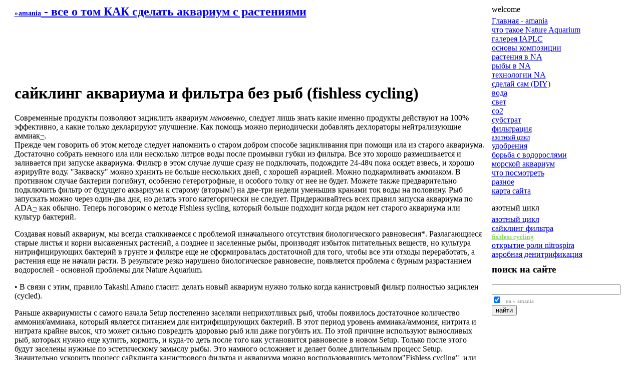

--- FILE ---
content_type: text/html; charset=UTF-8
request_url: http://amania.org/Tech/azot-fishless.html
body_size: 11721
content:


<!DOCTYPE HTML PUBLIC "-//W3C//DTD HTML 4.01 Transitional//EN">
<html>
<head>
<title>сайклинг аквариума и фильтра без рыб (fishless cycling)</title>
	<meta name="keywords" content="Nature Aquarium, Takashi Amano, naman, Ruslan Ivanjushin, водные растения, аквариум, Руслан Иванюшин">
	<meta http-equiv="Content-Type" content="text/html; charset=utf-8">
	<meta name="generator" content="Dreamweaver MX 2004 (code view)" />
	<meta name="yandex-verification" content="875bd28c42be631d" />
	<link rel="stylesheet" type="text/css" href="https://www.amania.org/phenom2.css" title="style" />
	<link rel="icon" href="https://www.amania.org/favicon.ico" type="image/x-icon">
	<link rel="shortcut icon" href="https://www.amania.org/favicon.ico" type="image/x-icon">
<script type="text/javascript" src="../hslide/hslide.js"></script>
<link rel="stylesheet" type="text/css" href="../hslide/hslide.css" />
<script type="text/javascript">
hs.graphicsDir = '../hslide/graphics/';
hs.outlineType = 'rounded-white';
</script>
</head>
<body>


<table cellspacing="0" border="0" class="body" width="100%"><tr><td class="body" align="center" valign="top"><table border="0" cellspacing="0" class="center_body" width="1225px"><tr>



	<td align="right" width="900px" valign="top"><table cellspacing="0" cellpadding="0" width="100%" border="0">
		<tr><td class="blog" align="left" valign="top">
	

    
    		<h2 class="logo"><a href="https://www.amania.org/" title="Перейти на главную страницу сайта"><strong style="font-size:14px;">&#187;<span style="font-size:5px;">&nbsp;</span>amania</strong> -  все о том КАК сделать аквариум с растениями</a></h2>
	
<p style="margin:4px 0px 4px 0px;"><center><script async src="//pagead2.googlesyndication.com/pagead/js/adsbygoogle.js"></script><!-- Amania.Org Шапка --><ins class="adsbygoogle" style="display:inline-block;width:728px;height:90px" data-ad-client="ca-pub-8969105115402535" data-ad-slot="2725124604"></ins><script>(adsbygoogle = window.adsbygoogle || []).push({});</script></center></p><h1>сайклинг аквариума и фильтра без рыб (fishless cycling)</h1>
 
<p class="article">Современные продукты позволяют зациклить аквариум <em>мгновенно</em>, следует лишь знать какие именно продукты действуют на 100% эффективно, а какие только декларируют улучшение. Как помощь можно периодически добавлять дехлораторы нейтрализующие аммиак<a href="water-de.html" tppabs="https://www.amania.org/Tech/water-de.html">&not;</a>. <br>
 Прежде чем говорить об этом методе следует напомнить о старом добром способе зацикливания при помощи ила из старого аквариума. Достаточно собрать немного ила или несколько литров воды после промывки губки из фильтра. Все это хорошо размешивается и заливается при запуске аквариума. Фильтр в этом случае лучше сразу не подключать, подождите 24-48ч пока осядет взвесь, и хорошо аэрируйте воду. &quot;Закваску&quot; можно хранить не больше нескольких дней, с хорошей аэрацией. Можно подкармливать аммиаком. В противном случае бактерии погибнут, особенно гетеротрофные, и особого толку от нее не будет. Можете также предварительно подключить фильтр от будущего аквариума к старому (вторым!) на две-три недели уменьшив кранами ток воды на половину. Рыб запускать можно через один-два дня, но делать этого категорически не следует. Придерживайтесь всех правил запуска аквариума по ADA<a href="setup.html" tppabs="https://www.amania.org/Tech/setup.html">&not;</a> как обычно. Теперь поговорим о методе Fishless sycling, который больше подходит когда рядом нет старого аквариума или культур бактерий. </p>
 
<p class="article"> Создавая новый аквариум, мы всегда сталкиваемся с проблемой изначального отсутствия биологического равновесия*. Разлагающиеся старые листья и корни высаженных растений, а позднее и заселенные рыбы, производят избыток питательных веществ, но культура нитрифицирующих бактерий в грунте и фильтре еще не сформировалась достаточной для того, чтобы все эти отходы переработать, а растения еще не начали расти. В результате резко нарушено биологическое равновесие, появляется проблема с бурным разрастанием водорослей - основной проблемы для Nature Aquarium. </p>
 
<p align="left" class="low-blue"> &#8226; В связи с этим, правило Takashi Amano гласит: делать новый аквариум нужно только когда канистровый фильтр полностью зациклен (cycled). </p>
 
<p class="article"> Раньше аквариумисты с самого начала Setup постепенно заселяли неприхотливых рыб, чтобы появилось достаточное количество аммония/аммиака, который является питанием для нитрифицирующих бактерий. В этот период уровень аммиака/аммония, нитрита и нитрата крайне высок, что может сильно повредить здоровью рыб или даже погубить их. По этой причине используют выносливых рыб, которых нужно еще купить, кормить, и куда-то деть после того как установится равновесие в новом Setup. Только после этого будут заселены нужные по эстетическому замыслу рыбы. Это намного осложняет и делает более длительным процесс Setup. <br>
 Значительно ускорить процесс сайклинга канистрового фильтра и аквариума можно воспользовавшись методом<strong></strong>&quot;Fishless cycling&quot;, или сайклинга** без рыб, при помощи препаратов с культурами бактерий и биополимерами. <font color="#666666" class="article">Fishless cycling аквариума и/или фильтра займет 9-14 дней, вместо 28-42 дней (4-6 недель) традиционным методом. Метод абсолютно безвреден для растений! </font></p>
 
<p class="article">Fishless cycling заключается в том, что для образования колонии бактерий в грунте и фильтре вносят чистый ammonium chloride (хлорид аммония) источник Азота [N], не дожидаясь естественного появления в аквариуме аммония [NH4+] из экскрементов рыб, который для своей жизнедеятельности используют бактерии. </p>
 <div align="justify" class="article"><div align="justify"><strong>Метод Fishless cycling можно применять в случаях :</strong><span class="bold-text"><strong><br>
 </strong></span></div></div><div align="left" class="article"><strong>&middot; </strong>сайклинг фильтра с аквариумом без рыб (для выращивания растений) </div><div align="left" class="article"><strong>&middot; </strong>сайклинг канистрового фильтра отдельно от аквариума ДО создания нового Setup</div><div align="left" class="article"><strong>&middot; </strong>поддержание жизнеспособности фильтра, когда нужно заново создать setup, не теряя культуру бактерий</div><div align="left" class="article"><strong>&middot; </strong>сайклинга временного нерестовика </div><div align="left" class="article"><strong>&middot; </strong>сайклинга аквариума и фильтра для выращивания мальков </div><div align="left" class="article"><strong>&middot; </strong>поддержания канистрового фильтра на период отключения при внесении медикаментов в аквариум </div><div align="left" class="article"><strong>&middot; </strong>для перевозки аквариума (отключить фильтр и подключить его к емкости с водой в которую вносить ammonium hydroxid или ammonium chlorid) <br>
 <strong>&middot; </strong>а так-же полезен любителям цихлид<a href="noplants.html" tppabs="https://www.amania.org/Tech/noplants.html">&not;</a>: пользуясь этим методом можно заселять аквариум сразу в полную силу, избегая конфликтов между рыбами (когда рыб поселяют постепенно, те рыбы что поселены ранее, будут угнетать новых жильцов, ведь территория уже занята!). </div></div></div><blockquote><div align="justify" class="article"><div align="justify"></div></div></blockquote><div align="justify"><div align="justify"> 
<p align="justify" class="article"><strong><a name="bacteria"></a>Культуры бактерий для сайклинга.<br>
 </strong>На стадии сайклинга для заселения фильтра и грунта аквариума культурой бактерий нужно вносить препараты. Они существуют трех типов. Часто препарат сочетает в себе сразу два или все три типа. Скорейшее образование азотного цикла определяет <em>только</em> первый тип - культура живых нитрифицирующих бактерий Nitrospira<a href="azot-nitrospira.html" tppabs="https://www.amania.org/Tech/azot-nitrospira.html">&not;</a> (НЕ Nitrosomonas!). Остальные типы препаратов несут лишь вспомогательную роль, и полезны для формирования цикла переработки органики и облегчения поселения колонии бактерий на поверхностях. <br>
 К первому относятся непосредственно культуры нитрифицирующих бактерий для начального этапа сайклинга, когда должна образоваться колония бактерий Nitrosomonas перерабатывающих аммиак [NH3] в нитрит [NO2], и культура автотрофных бактерий Nitrospira moscoviensis и N. marina для следующего этапа преобразования нитрита [NO2] в нитрат [NO3]. Вносить их следует не один раз, а каждые несколько дней. Более детально смотри в разделе азотный цикл<a href="azot-main.html" tppabs="https://www.amania.org/Tech/azot-main.html">&not;</a>. К ним относятся препараты с доказанной эффективностью <a href="azot-nitrospira.html" tppabs="https://www.amania.org/Tech/azot-nitrospira.html" class="link-word">Marineland BIO-SPIRA©</a>, <a rel="nofollow" class="external" href="javascript:if(confirm('https://www.tetra.de/tetra/go/4252345AB6B221A30B8A6A92D9225924/?seite=produkt_detail&group_1_id=194&group_2_id=1108&produkt_id=436&lang_id=2&action=ChangeLanguage \n\nВы покидаете ресурс amania. Перейти по ссылке?'))window.location='https://www.tetra.de/tetra/go/4252345AB6B221A30B8A6A92D9225924/?seite=produkt_detail&group_1_id=194&group_2_id=1108&produkt_id=436&lang_id=2&action=ChangeLanguage'" tppabs="https://www.tetra.de/tetra/go/4252345AB6B221A30B8A6A92D9225924/?seite=produkt_detail&group_1_id=194&group_2_id=1108&produkt_id=436&lang_id=2&action=ChangeLanguage" target="_blank">Tetra<em>Aqua</em>&reg; SafeStart</a>, <a rel="nofollow" class="external" href="javascript:if(confirm('https://www.seachem.com/Products/product_pages/Stability.html \n\nВы покидаете ресурс amania. Перейти по ссылке?'))window.location='https://www.seachem.com/Products/product_pages/Stability.html'" tppabs="https://www.seachem.com/Products/product_pages/Stability.html" target="_blank">SeaChem Stability</a>, <a rel="nofollow" class="external" href="javascript:if(confirm('https://www.seachem.com/products/product_pages/Stability.html \n\nВы покидаете ресурс amania. Перейти по ссылке?'))window.location='https://www.seachem.com/products/product_pages/Stability.html'" tppabs="https://www.seachem.com/products/product_pages/Stability.html"></a> возможно Hagen CYCLE 2.<br>
 Второй тип - культуры <a href="filter-hmf.html#hetero" tppabs="https://www.amania.org/Tech/filter-hmf.html#hetero">гетеротрофных</a> бактерий для переработки органики в фильтре и субстрате:<a href="filter-hmf.html#hetero" tppabs="https://www.amania.org/Tech/filter-hmf.html#hetero"> FRITZ-ZYME #360 Gravel Cleaner</a>, JBL FilterBoost (JBL Denitrol), <a rel="nofollow" class="external" href="javascript:if(confirm('https://www.tetra.de/tetra/go/4252345AB6B221A30B8A6A92D9225924/?seite=produkt_detail&group_1_id=194&group_2_id=199&produkt_id=92&lang_id=2&action=ChangeLanguage \n\nВы покидаете ресурс amania. Перейти по ссылке?'))window.location='https://www.tetra.de/tetra/go/4252345AB6B221A30B8A6A92D9225924/?seite=produkt_detail&group_1_id=194&group_2_id=199&produkt_id=92&lang_id=2&action=ChangeLanguage'" tppabs="https://www.tetra.de/tetra/go/4252345AB6B221A30B8A6A92D9225924/?seite=produkt_detail&group_1_id=194&group_2_id=199&produkt_id=92&lang_id=2&action=ChangeLanguage" target="_blank">Tetra<em>Aqua</em>&reg; Bactozym</a>, Tetra<em>Aqua&reg;</em> Biocoryne, <a rel="nofollow" class="external" href="javascript:if(confirm('https://www.dohse-aquaristik.de/dupla/russland/dupla/produkte.php?showpg=38 \n\nВы покидаете ресурс amania. Перейти по ссылке?'))window.location='https://www.dohse-aquaristik.de/dupla/russland/dupla/produkte.php?showpg=38'" tppabs="https://www.dohse-aquaristik.de/dupla/russland/dupla/produkte.php?showpg=38" target="_blank">Dupla Baccies</a>, <a href="sub-pmas.html" tppabs="https://www.amania.org/Tech/sub-pmas.html" class="link-word">HAGEN Nutrafin Waste Control</a>, HAGEN Cycle Sludge Remover (Hagen B-Clear?) и т.п. <br>
 Третий тип это совершенно другой класс препаратов для сайклинга - стимуляторы поселения бактерий на поверхностях. Они могут не содержать бактерий вообще - только энзимы и биополимеры помогающие образованию полисахаридной матрицы в которой поселяются колонии бактерий. К ним относятся энзимо- биополимеро- содержащие препараты: <a rel="nofollow" class="external" href="javascript:if(confirm('https://www.tetra.de/tetra/go/4252345AB6B221A30B8A6A92D9225924/?seite=produkt_detail&group_1_id=194&group_2_id=199&produkt_id=92&lang_id=2&action=ChangeLanguage \n\nВы покидаете ресурс amania. Перейти по ссылке?'))window.location='https://www.tetra.de/tetra/go/4252345AB6B221A30B8A6A92D9225924/?seite=produkt_detail&group_1_id=194&group_2_id=199&produkt_id=92&lang_id=2&action=ChangeLanguage'" tppabs="https://www.tetra.de/tetra/go/4252345AB6B221A30B8A6A92D9225924/?seite=produkt_detail&group_1_id=194&group_2_id=199&produkt_id=92&lang_id=2&action=ChangeLanguage" target="_blank">Tetra<em>Aqua</em>&reg; Bactozym</a>, <a rel="nofollow" class="external" href="javascript:if(confirm('https://www.dohse-aquaristik.de/dupla/russland/dupla/produkte.php?showpg=38 \n\nВы покидаете ресурс amania. Перейти по ссылке?'))window.location='https://www.dohse-aquaristik.de/dupla/russland/dupla/produkte.php?showpg=38'" tppabs="https://www.dohse-aquaristik.de/dupla/russland/dupla/produkte.php?showpg=38" target="_blank">Dupla Baccies</a>, Tetra Biocoryne (Hagen B-Clear?). </p>
 
<p class="article"><strong>Где взять аммоний.</strong><br>
 Аммоний содержится в нашатырном спирте (раствор хлористого аммония, ammonium chloride NH4Cl), который можно купить в любой аптеке - &quot;Раствор аммиака 10%&quot; (Solutio Ammonii caustici 10%, состав аммиак водный 44мл, вода очищенная 40мл). 10% это 100г/л, 1мл на 100л даст концентрацию NH4=1мг/л (нам нужно 3-5мг/л). <br>
 Прим.: в русских текстах часто путают ammonium (NH4 аммоний) с ammonia (NH3 аммиак ядовитый для рыб) - оба слова часто переводят как &quot;аммиак&quot; или &quot;аммиачный&quot;. Подробнее об их свойствах - Азотный цикл<a href="azot-main.html" tppabs="https://www.amania.org/Tech/azot-main.html">&not;</a>. </p>
 
<p class="article"><strong>Температура воды для сайклинга. </strong><br>
 Колония бактерий Nitrosomonas и Nitrobacter оптимально растет и метаболирует при температуре 30-35&deg;C (86-95F). Такие температуры невозможны в аквариуме, зато сайклинг фильтра/аквариума без рыб и растений или отдельно канистрового фильтра позволяют держать такую высокую температуру. В результате время сайклинга значительно сокращается. При такой температуре можно зациклить аквариум (БЕЗ рыб и растений!) менее чем за 14 дней. </p>
 
<p class="article"><strong>Перекомпенсация фильтра. </strong><br>
 Перекомпенсация (over-compensation) - это работа фильтра и аквариума на стадии сайклинга с б&oacute;льшими нагрузками аммонием NH4 чем будут в аквариуме. Исследования говорят что лучше перекомпенсировать фильтр и грунт в аквариуме. Это предотвращает всплески концентраций аммония и нитрита в аквариуме после поселения сразу всех рыб и посадки всех растений - в этом случае фильтр и грунт справятся с резко возросшей нагрузкой. Этот метод работает очень хорошо. (см. журнал <a rel="nofollow" class="external" href="javascript:if(confirm('https://www.practicalfishkeeping.co.uk/pfk/pages/home.php \n\nВы покидаете ресурс amania. Перейти по ссылке?'))window.location='https://www.practicalfishkeeping.co.uk/pfk/pages/home.php'" tppabs="https://www.practicalfishkeeping.co.uk/pfk/pages/home.php" target="_blank" class="link-word">Practical Fish Keeping</a>) <br>
 <a href="#top">^</a></p>
 
<p class="article"><strong>Cайклинг фильтра и аквариума без рыб. </strong></p>
 
<p class="article">Таким способом можно зациклить фильтр вместе с аквариумом (грунтом) БЕЗ рыб и растений. </p>
 
<p align="justify" class="article"><span class="headsmall"><strong>Подготовка аквариума и фильтра к процессу сайклинга: </strong></span><br>
 - сделать богатый грунт<a href="sub-pmas.html" tppabs="https://www.amania.org/Tech/sub-pmas.html">&not;</a> и внести в грунт препараты <a rel="nofollow" class="external" href="javascript:if(confirm('https://www.tetra.de/tetra/go/4252345AB6B221A30B8A6A92D9225924/?seite=produkt_detail&group_1_id=194&group_2_id=199&produkt_id=92&lang_id=2&action=ChangeLanguage \n\nВы покидаете ресурс amania. Перейти по ссылке?'))window.location='https://www.tetra.de/tetra/go/4252345AB6B221A30B8A6A92D9225924/?seite=produkt_detail&group_1_id=194&group_2_id=199&produkt_id=92&lang_id=2&action=ChangeLanguage'" tppabs="https://www.tetra.de/tetra/go/4252345AB6B221A30B8A6A92D9225924/?seite=produkt_detail&group_1_id=194&group_2_id=199&produkt_id=92&lang_id=2&action=ChangeLanguage" target="_blank">Tetra Bactozym</a>, <a rel="nofollow" class="external" href="javascript:if(confirm('https://www.dohse-aquaristik.de/dupla/russland/dupla/produkte.php?showpg=38 \n\nВы покидаете ресурс amania. Перейти по ссылке?'))window.location='https://www.dohse-aquaristik.de/dupla/russland/dupla/produkte.php?showpg=38'" tppabs="https://www.dohse-aquaristik.de/dupla/russland/dupla/produkte.php?showpg=38" target="_blank">Dupla Baccies</a>, Tetra Biocoryne (Hagen B-Clear?) создающие на поверхностях биополимерную матрицу для поселения бактерий + культуры гетеротрофных бактерий <a href="filter-hmf.html#hetero" tppabs="https://www.amania.org/Tech/filter-hmf.html#hetero">FRITZ-ZYME #360 Gravel Cleaner</a>, <a href="sub-pmas.html" tppabs="https://www.amania.org/Tech/sub-pmas.html" class="link-word">HAGEN Nutrafin Waste Control</a> HAGEN Cycle Sludge Remover (JBL Filterstarter, Sera Nitrivec?), а в воду - культуру нитрифицирующих бактерий Nitrospira - <a rel="nofollow" class="external" href="javascript:if(confirm('https://www.tetra.de/tetra/go/4252345AB6B221A30B8A6A92D9225924/?seite=produkt_detail&group_1_id=194&group_2_id=1108&produkt_id=436&lang_id=2&action=ChangeLanguage \n\nВы покидаете ресурс amania. Перейти по ссылке?'))window.location='https://www.tetra.de/tetra/go/4252345AB6B221A30B8A6A92D9225924/?seite=produkt_detail&group_1_id=194&group_2_id=1108&produkt_id=436&lang_id=2&action=ChangeLanguage'" tppabs="https://www.tetra.de/tetra/go/4252345AB6B221A30B8A6A92D9225924/?seite=produkt_detail&group_1_id=194&group_2_id=1108&produkt_id=436&lang_id=2&action=ChangeLanguage" target="_blank">TetraAqua&reg; SafeStart</a>, <a href="azot-nitrospira.html" tppabs="https://www.amania.org/Tech/azot-nitrospira.html" target="_blank" class="link-word">Marineland BIO-SPIRA©</a>, <a rel="nofollow" class="external" href="javascript:if(confirm('https://www.seachem.com/Products/product_pages/Stability.html \n\nВы покидаете ресурс amania. Перейти по ссылке?'))window.location='https://www.seachem.com/Products/product_pages/Stability.html'" tppabs="https://www.seachem.com/Products/product_pages/Stability.html" target="_blank">SeaChem Stability</a> (<a rel="nofollow" class="external" href="javascript:if(confirm('https://www.fritzpet.com/turbo700_main.html \n\nВы покидаете ресурс amania. Перейти по ссылке?'))window.location='https://www.fritzpet.com/turbo700_main.html'" tppabs="https://www.fritzpet.com/turbo700_main.html" target="_blank">Turbo Start</a>, <a rel="nofollow" class="external" href="javascript:if(confirm('https://www.fritzpet.com/turbo900_main.html \n\nВы покидаете ресурс amania. Перейти по ссылке?'))window.location='https://www.fritzpet.com/turbo900_main.html'" tppabs="https://www.fritzpet.com/turbo900_main.html">+ turbo900_main</a>?). <br>
 - расставить коряги и камни <br>
 - вовсе не обязательно полностью наполнять аквариум водой (отстоянной или дехлорированной, хлор убивает нитрифицирующие бактерии!) - достаточно наполнить его только на ТРЕТЬ высоты. <br>
 Воду в аквариуме во время сайклинга НЕ подменивать! Свет НЕ включать (чтобы не было водорослей)! <br>
 - установить терморегулятор на 32&deg;C, - это максимум для большинства терморегуляторов (оптимальная температура для роста колонии нитрифицирующих бактерий 30~35&deg;C) <br>
 - сделать сильную аэрацию: для жезнедеятельности бактерий и всех реакций разложения органики нужно очень много кислорода <br>
 - подключить канистровый фильтр<a href="filter-main.html" tppabs="https://www.amania.org/Tech/filter-main.html">&not;</a>, заполнив его соответствующими наполнителями<a href="filter-mass.html" tppabs="https://www.amania.org/Tech/filter-mass.html">&not;</a>. <br>
 Прим.: Вы можете зациклить канистровый фильтр отдельно от аквариума, подключив его вместо аквариума к емкости на 20-50л и внося аммоний. <br>
 </p>
 </div></div><blockquote><div align="justify" class="article"><div align="justify"> 
<p align="justify" class="cut"><strong>Сайклинг без рыб: <br>
 <br>
 1) </strong>Внести в аквариум/емкость хлористый аммоний (нашатырный спирт), понемногу в течение дня, пока концентрация аммония [NH4+] не достигнет 3-5мг/л. Это ~3-5мл нашатырного спирта (&quot;Раствор аммиака 10%&quot;, Solutio Ammonii caustici 10%) на 100л воды. <br>
 <br>
 <strong>2) </strong>Внести культуру бактерий из старого фильтра, или коммерческие препараты с культурой нитрифицирующих, гетротрофных бактерий + стимуляторы поселения колонии Fritz-ZYME #360 Gravel Cleaner, Tetra Bactozym или Hagen B-Clear, HAGEN Nutrafin Waste Control, HAGEN Cycle Sludge Remover. Применяя коммерческие препараты содержащие культуру бактерий, например <a href="azot-nitrospira.html" tppabs="https://www.amania.org/Tech/azot-nitrospira.html" class="link-word">Marineland BIO-SPIRA©&not;</a>, TatraAqua SafeStart, <a rel="nofollow" class="external" href="javascript:if(confirm('https://www.seachem.com/Products/product_pages/Stability.html \n\nВы покидаете ресурс amania. Перейти по ссылке?'))window.location='https://www.seachem.com/Products/product_pages/Stability.html'" tppabs="https://www.seachem.com/Products/product_pages/Stability.html" target="_blank">SeaChem Stability&#8482;</a> (Hagen CYCLE 2 ?) вы получаете 100% гарантию что не внесли возбудителей болезней из старого или чужого аквариума. <br>
 <br>
 <strong>3) </strong>Когда появится нитрит NO2 (обычно через двое суток) - сократить дозу нашатыря до 2-3 капель на 40л воды в день, пока нитрит не исчезнет (в этот период уровень нитрАта [NO3] будет постоянно повышаться); дать вторую дозу культуры бактерий по инструкции препарата. Далее ежедневно вносить пару капель нашатыря на 40л в день до тех пор пока не исчезнет нитрит NO2.<br>
 <br>
 Проверять рН - не допускать значения выше 7,4 (при передозировке аммония pH будет выше)! <br>
 <br>
 &#8226; Когда появится нитрат NO3, а уровень аммония NH4+ и нитрита NO2 упадут до нуля, ваш фильтр/аквариум полностью зациклен! <br>
 <br>
 Теперь только подождать чтобы фильтр набрал нужную мощность ... <br>
 Подержите его еще пару дней внося в воду 2-3 капли раствора аммония на 40л в день. Лучше перекомпенсировать фильтр и грунт, чем наоборот. <br>
 <font color="#666666">При благоприятных условиях процесс занимает 9 - 14 дней.</font><strong></strong>Есть даже случаи, что за 9 дней фильтр зацикливался до такого состояния, что мог перерабатывать четверть чайной ложки раствора аммония в день! (при условии внесения закваски бактерий - без нее это займет традиционные 4-6 недель). <br>
 <br>
 <strong>4)</strong> После этого плавно понизить температуру в емкости до <font color="#666666">22&deg;C</font> чтобы избежать температурного шока для бактерий (температура воды первую неделю в новом Setup Nature Aquarium должна быть 22&deg;С).<br>
 <br>
 <strong>5) </strong>Сменить воду в аквариуме на 60-90% и проверить уровень нитрата [NO3] - он должен быть не более 5мг/л, аммиак NH3=0, нитрит NO2=0, Залить воды только до уровня 10см над грунтом. Посадить растения переднего плана. <br>
 Налить воды до трети высоты аквариума и высадить остальные растения. Далее по правилам запуска аквариума от ADA<a href="setup.html" tppabs="https://www.amania.org/Tech/setup.html">&not;</a>. <br>
 Если необходимо подержать некоторое время канистровый фильтр без аквариума или пустой аквариум с фильтром, нужно продолжать вносить нашатырь по 2-3 капли на ~40л в день, чтобы поселившимся в фильтре нитрифицирующим бактериям было чем &quot;питаться&quot;, иначе колония погибнет! </p>
 
<p align="justify" class="article">По этой методике я дважды зацикливал свой 180л аквариум, и совершенно доволен результатами. Для маленького аквариума достаточно зациклить только фильтр, подключив его к ведру с водой. Напомню только, что для сайклинга не нужно заливать в аквариум много (половину и более) воды - в этом случае вносится много аммония, и по завершении процесса образуется слишком много нитратов. В результате для уменьшения концентрации NO3 до приемлемого уровня придется сливать практически всю воду, заливать половину аквариума, и снова сливать. Если воды было всего 1/3, достаточно слить до грунта, и залить чистую воду. Используйет метод Cуперподмен<a href="water-exchange.html#swc" tppabs="https://www.amania.org/Tech/water-exchange.html#swc">&not;</a>. <br>
 Старт зацикленного таким способом аквариума вместе с грунтом намного мягче - нет таких вспышек водорослей. <br>
 Особенно удобен сайклинг без рыб если у вас совсем мало растений для создания композиции. Если, как минимум, не будет <em>полностью</em> зациклен канистровый фильтр, приращение массы растений будет слишком мало, и ваша битва с водорослями затянется. <br>
 Поддержание жизнеспособности бактерий в фильтре при подключении к ведру с водой с внесением аммония очень удобно если нужно переделать весь аквариум не вынимая грунта. </p>
 </div></div></blockquote><div align="justify"><div align="justify"> 
<p align="left" class="article">Ознакомьтесь с оптимальными параметрами воды<a href="water-main.html" tppabs="https://www.amania.org/Tech/water-main.html">&not;</a> для Nature Aquarium и правилами запуска по Амано<a href="setup.html" tppabs="https://www.amania.org/Tech/setup.html">&not;</a>. <br>
 Смотри также разделы биологическая фильтрация и сайклинг фильтра<a href="azot-cycle.html" tppabs="https://www.amania.org/Tech/azot-cycle.html">&not;</a>, азотный цикл<a href="azot-main.html" tppabs="https://www.amania.org/Tech/azot-main.html">&not;</a>, выбор фильтра для Nature Aquarium<a href="filter-main.html" tppabs="https://www.amania.org/Tech/filter-main.html">&not;</a>. <br>
 <a href="#top">^</a></p>
 
<p align="left" class="sorces">* Биологическое равновесие в аквариуме наступает тогда, когда количество поступающих в аквариум токсичных веществ, в основном аммиак [NH3] и фосфаты [PO4], содержащийся в корме для рыб, и питательных для растений веществ, образующихся при его разложении, соответствует тому количеству, которое могут переработать бактерии и употребить для своего роста растения плюс то количество, которое выводится из аквариума при еженедельной частичной подмене воды и стрижке растений.<br>
 ** от cycle - цикл (англ.) <br>
 <br>
 &quot;<a rel="nofollow" class="external" href="javascript:if(confirm('https://www.aquamaniacs.net/ \n\nВы покидаете ресурс amania. Перейти по ссылке?'))window.location='https://www.aquamaniacs.net/'" tppabs="https://www.aquamaniacs.net/" target="_blank" class="link-word">Cycling Safely: The Fishless Method</a>&quot;, by Phantom of Tetra, www.aquamaniacs.net; <br>
 &quot;<a rel="nofollow" class="external" href="javascript:if(confirm('https://www.aquamaniacs.net/ \n\nВы покидаете ресурс amania. Перейти по ссылке?'))window.location='https://www.aquamaniacs.net/'" tppabs="https://www.aquamaniacs.net/" target="_blank" class="link-word">Let's Cycle</a>&quot; www.aquamaniacs.net;<br>
 &quot;Cycling Without Fish&quot;, by Chris Cow, Ph. D. Organic Chemistry, <a rel="nofollow" class="external" href="javascript:if(confirm('https://www.tomgriffin.com/aquamag/cycling.html \n\nВы покидаете ресурс amania. Перейти по ссылке?'))window.location='https://www.tomgriffin.com/aquamag/cycling.html'" tppabs="https://www.tomgriffin.com/aquamag/cycling.html" target="_blank" class="link-word">https://www.tomgriffin.com/aquamag/cycling.html</a><br>
 &quot;Fishless&quot; Cycling&quot;, from <a rel="nofollow" class="external" href="javascript:if(confirm('https://www.skepticalaquarist.com/ \n\nВы покидаете ресурс amania. Перейти по ссылке?'))window.location='https://www.skepticalaquarist.com/'" tppabs="https://www.skepticalaquarist.com/" target="_blank" class="link-word">www.skepticalaquarist.com</a>; <br>
 USING HOUSEHOLD AMMONIA FOR HUMANE CYCLING OF A TANK, <a rel="nofollow" class="external" href="javascript:if(confirm('https://www.csupomona.edu/%7Ejskoga/Aquariums/Ammonia.html \n\nВы покидаете ресурс amania. Перейти по ссылке?'))window.location='https://www.csupomona.edu/%7Ejskoga/Aquariums/Ammonia.html'" tppabs="https://www.csupomona.edu/%7Ejskoga/Aquariums/Ammonia.html" target="_blank" class="link-word">https://www.csupomona.edu/~jskoga/Aquariums/Ammonia.html</a>. <br>
 Fishless Cycle / Nitrogen Cycle by Jay Luto - <a rel="nofollow" class="external" href="javascript:if(confirm('https://www.greenstouch.com/articles_cycle.htm \n\nВы покидаете ресурс amania. Перейти по ссылке?'))window.location='https://www.greenstouch.com/articles_cycle.htm'" tppabs="https://www.greenstouch.com/articles_cycle.htm" target="_blank">https://www.greenstouch.com/articles_cycle.htm</a><br>
 Fishless Cycling – <a rel="nofollow" class="external" href="javascript:if(confirm('https://www.skepticalaquarist.com/docs/startover/fishless.shtml \n\nВы покидаете ресурс amania. Перейти по ссылке?'))window.location='https://www.skepticalaquarist.com/docs/startover/fishless.shtml'" tppabs="https://www.skepticalaquarist.com/docs/startover/fishless.shtml" target="_blank">https://www.skepticalaquarist.com/docs/startover/fishless.shtml</a><br>
 <a rel="nofollow" class="external" href="javascript:if(confirm('https://www.fishdoc.net/articles/details.php?articleId=20 \n\nВы покидаете ресурс amania. Перейти по ссылке?'))window.location='https://www.fishdoc.net/articles/details.php?articleId=20'" tppabs="https://www.fishdoc.net/articles/details.php?articleId=20" target="_blank">BIOSEEDING: how to Bypass the Cycle and Make Water Safe</a> - By Dr Erik Johnson, No More Cycle: How? <br>
 <a rel="nofollow" class="external" href="javascript:if(confirm('https://www.theaquariumwiki.com/Bacteria_bottles,_do_they_work? \n\nВы покидаете ресурс amania. Перейти по ссылке?'))window.location='https://www.theaquariumwiki.com/Bacteria_bottles,_do_they_work?'" tppabs="https://www.theaquariumwiki.com/Bacteria_bottles,_do_they_work?" target="_blank">Bacteria bottles, do they work?</a> - [https://www.theaquariumwiki.com/Bacteria_bottles%2C_do_they_work%3F] <br>
 <a rel="nofollow" class="external" href="javascript:if(confirm('https://www.theaquariumwiki.com/SafeStart \n\nВы покидаете ресурс amania. Перейти по ссылке?'))window.location='https://www.theaquariumwiki.com/SafeStart'" tppabs="https://www.theaquariumwiki.com/SafeStart" target="_blank">SafeStart TetraAqua </a>- [https://www.theaquariumwiki.com/SafeStart] <br>
 </p><p style="margin:7px 0px 4px 0px;"><center><script async src="//pagead2.googlesyndication.com/pagead/js/adsbygoogle.js"></script><!-- Amania.Org Footer --><ins class="adsbygoogle" style="display:inline-block;width:728px;height:90px" data-ad-client="ca-pub-8969105115402535" data-ad-slot="4869509001"></ins><script>(adsbygoogle = window.adsbygoogle || []).push({});</script></center></p>
      
      
      
      

      	</td></tr>
      	
		<tr><td height="30px" align="center" valign="middle" class="copyright"><p>последнее обновление 26 сентября, 2015 | <strong>amania v2.5 </strong>| © 2003-2015 naman</p></td></tr>
  	
      	
	</table></td>

	<td width="10px">&nbsp;</td>

	<td align="left" width="225px" valign="top"><table cellspacing="0" cellpadding="0" width="100%" border="0">
		<tr><td class="blog_nav" align="left" valign="top">
	
	
	
	
<P class=head-blue style="padding-bottom: 3px; margin-bottom:2px">welcome</P>
<P class=article style="padding-top: 0px; margin-top:2px" >
						<noindex><span class=link-yellow><A href="https://www.amania.org/" class="linkyellow">Главная - amania</A></span></br></noindex>	
								<span class=link-yellow><A href="https://www.amania.org/what-na.html" class="linkyellow">что такое Nature Aquarium</A></span></br>	
								<span class=link-yellow><A href="https://www.amania.org/IAPLC/2015.html" class="linkyellow">галерея IAPLC</A></span></br>	
								<span class=link-yellow><A href="https://www.amania.org/Shitakusa/shitakusa-main.html" class="linkyellow">основы композиции</A></span></br>	
								<span class=link-yellow><A href="https://www.amania.org/Shitakusa/plants-main.html" class="linkyellow">растения в NA</A></span></br>	
								<span class=link-yellow><A href="https://www.amania.org/Shitakusa/fish-main.html" class="linkyellow">рыбы в NA</A></span></br>	
								<span class=link-yellow><A href="https://www.amania.org/Tech/tech-main.html" class="linkyellow">технологии NA</A></span></br>	
								<span class=link-yellow><A href="https://www.amania.org/Tech/diy-main.html" class="linkyellow">сделай сам (DIY)</A></span></br>	
								<span class=link-yellow><A href="https://www.amania.org/Tech/water-main.html" class="linkyellow">вода</A></span></br>	
								<span class=link-yellow><A href="https://www.amania.org/Tech/light-main.html" class="linkyellow">свет</A></span></br>	
								<span class=link-yellow><A href="https://www.amania.org/Tech/co2-main.html" class="linkyellow">co2</A></span></br>	
								<span class=link-yellow><A href="https://www.amania.org/Tech/sub-main.html" class="linkyellow">субстрат</A></span></br>	
								<span class=link-yellow><A href="https://www.amania.org/Tech/filter-main.html" class="linkyellow">фильтрация</A></span></br>	
								<span class=link-yellow><A href="https://www.amania.org/Tech/azot-main.html" class="linkyellow" style="font-size: 13px; border-bottom-style: solid; border-bottom-width: 1px; border-bottom-color:#66CC33;">азотный цикл</A></span></br>	
								<span class=link-yellow><A href="https://www.amania.org/Tech/liqfert-main.html" class="linkyellow">удобрения</A></span></br>	
								<span class=link-yellow><A href="https://www.amania.org/Tech/algae-main.html" class="linkyellow">борьба с водорослями</A></span></br>	
								<span class=link-yellow><A href="https://www.amania.org/Sea/5054424.html" class="linkyellow">морской аквариум</A></span></br>	
								<span class=link-yellow><A href="https://www.amania.org/Gallery/gallery-main.html" class="linkyellow">что посмотреть</A></span></br>	
								<span class=link-yellow><A href="https://www.amania.org/wildalmond.html" class="linkyellow">разное</A></span></br>	
								<span class=link-yellow><A href="https://www.amania.org/amania-map.html" class="linkyellow">карта сайта</A></span></br>	
				
</p>

	
<P class=head-blue style="padding-bottom: 3px; margin-bottom:2px">азотный цикл</P>
<P class=article style="padding-top: 0px; margin-top:2px" >
						<span class=link-yellow><A href="https://www.amania.org/Tech/azot-main.html" class="linkyellow">азотный цикл</A></span></br>	
								<span class=link-yellow><A href="https://www.amania.org/Tech/azot-cycle.html" class="linkyellow">сайклинг фильтра</A></span></br>	
								<span class=link-yellow><A href="https://www.amania.org/Tech/azot-fishless.html" class="linkyellow" style="font-size: 13px; color: #66CC33;">fishless cycling</A></span></br>	
								<span class=link-yellow><A href="https://www.amania.org/Tech/azot-nitrospira.html" class="linkyellow">открытие роли nitrospira</A></span></br>	
								<span class=link-yellow><A href="https://www.amania.org/Tech/azot-aerobic.html" class="linkyellow">аэробная денитрификация</A></span></br>	
				
</p>


   


		</td></tr>
		<tr><td height="10px"><!-- Yandex.Metrika counter -->
<script type="text/javascript" >
   (function(m,e,t,r,i,k,a){m[i]=m[i]||function(){(m[i].a=m[i].a||[]).push(arguments)};
   m[i].l=1*new Date();k=e.createElement(t),a=e.getElementsByTagName(t)[0],k.async=1,k.src=r,a.parentNode.insertBefore(k,a)})
   (window, document, "script", "https://mc.yandex.ru/metrika/tag.js", "ym");

   ym(84103771, "init", {
        clickmap:true,
        trackLinks:true,
        accurateTrackBounce:true,
        webvisor:true
   });
</script>
<noscript><div><img src="https://mc.yandex.ru/watch/84103771" style="position:absolute; left:-9999px;" alt="" /></div></noscript>
<!-- /Yandex.Metrika counter --></td></tr>
		<form method="get" action="https://www.google.com/search" target="_blank">
		<tr><td class="blog_nav" align="left" valign="top">
   
 
 
 		<h3>поиск на сайте</h3>

				<input type="text" name="q" size="30" maxlength="255" class="textbox"  value="" /><br>
				<input type="checkbox" name="sitesearch" value="www.amania.org" checked class="textbox" >&nbsp;&nbsp;<span style="font-size: 11px; color: #999999;" >на &raquo; amania</span><br>
				<input type="submit"  name="submit2" class="button" value="найти" />
		
	
	
      	</td></tr>
      	</form>

      	
		<tr><td height="10px"></td></tr>
		
      	
      	
      	
      	
      	
	</table></td>
</tr></table></td></tr></table>
	


	
</body>
</html>



--- FILE ---
content_type: text/html; charset=utf-8
request_url: https://www.google.com/recaptcha/api2/aframe
body_size: 267
content:
<!DOCTYPE HTML><html><head><meta http-equiv="content-type" content="text/html; charset=UTF-8"></head><body><script nonce="07WNkJTcR5NsWIpyEOreCw">/** Anti-fraud and anti-abuse applications only. See google.com/recaptcha */ try{var clients={'sodar':'https://pagead2.googlesyndication.com/pagead/sodar?'};window.addEventListener("message",function(a){try{if(a.source===window.parent){var b=JSON.parse(a.data);var c=clients[b['id']];if(c){var d=document.createElement('img');d.src=c+b['params']+'&rc='+(localStorage.getItem("rc::a")?sessionStorage.getItem("rc::b"):"");window.document.body.appendChild(d);sessionStorage.setItem("rc::e",parseInt(sessionStorage.getItem("rc::e")||0)+1);localStorage.setItem("rc::h",'1768739168156');}}}catch(b){}});window.parent.postMessage("_grecaptcha_ready", "*");}catch(b){}</script></body></html>

--- FILE ---
content_type: text/javascript
request_url: http://amania.org/hslide/hslide.js
body_size: 15194
content:
/** 

 * Name:    Highslide JS

 * Version: 4.1.9 (2010-07-05)

 * Author:  Torstein Hønsi

 * Support: www.highslide.com/support

 * License: www.highslide.com/#license

 */

if (!hs) { var hs = {

// Language strings

lang : {

	cssDirection: 'ltr',

	loadingText : 'Loading...',

	loadingTitle : '',

	focusTitle : '',

	fullExpandTitle : 'Expand to actual size (f)',

	creditsText : '',

	creditsTitle : '',

	restoreTitle : ''

},

// See https://highslide.com/ref for examples of settings  

graphicsDir : 'highslide/graphics/',

expandCursor : 'zoomin.cur', // null disables

restoreCursor : 'zoomout.cur', // null disables

expandDuration : 250, // milliseconds

restoreDuration : 250,

marginLeft : 15,

marginRight : 15,

marginTop : 15,

marginBottom : 15,

zIndexCounter : 1001, // adjust to other absolutely positioned elements

loadingOpacity : 0.75,

allowMultipleInstances: true,

numberOfImagesToPreload : 5,

outlineWhileAnimating : 2, // 0 = never, 1 = always, 2 = HTML only 

outlineStartOffset : 3, // ends at 10

padToMinWidth : false, // pad the popup width to make room for wide caption

fullExpandPosition : 'bottom right',

fullExpandOpacity : 1,

showCredits : true, // you can set this to false if you want

creditsHref : 'https://highslide.com/',

creditsTarget : '_self',

enableKeyListener : true,

openerTagNames : ['a'], // Add more to allow slideshow indexing



dragByHeading: true,

minWidth: 200,

minHeight: 200,

allowSizeReduction: true, // allow the image to reduce to fit client size. If false, this overrides minWidth and minHeight

outlineType : 'drop-shadow', // set null to disable outlines

// END OF YOUR SETTINGS





// declare internal properties

preloadTheseImages : [],

continuePreloading: true,

expanders : [],

overrides : [

	'allowSizeReduction',

	'useBox',

	'outlineType',

	'outlineWhileAnimating',

	'captionId',

	'captionText',

	'captionEval',

	'captionOverlay',

	'headingId',

	'headingText',

	'headingEval',

	'headingOverlay',

	'creditsPosition',

	'dragByHeading',

	

	'width',

	'height',

	

	'wrapperClassName',

	'minWidth',

	'minHeight',

	'maxWidth',

	'maxHeight',

	'pageOrigin',

	'slideshowGroup',

	'easing',

	'easingClose',

	'fadeInOut',

	'src'

],

overlays : [],

idCounter : 0,

oPos : {

	x: ['leftpanel', 'left', 'center', 'right', 'rightpanel'],

	y: ['above', 'top', 'middle', 'bottom', 'below']

},

mouse: {},

headingOverlay: {},

captionOverlay: {},

timers : [],



pendingOutlines : {},

clones : {},

onReady: [],

uaVersion: /Trident\/4\.0/.test(navigator.userAgent) ? 8 :

	parseFloat((navigator.userAgent.toLowerCase().match( /.+(?:rv|it|ra|ie)[\/: ]([\d.]+)/ ) || [0,'0'])[1]),

ie : (document.all && !window.opera),

safari : /Safari/.test(navigator.userAgent),

geckoMac : /Macintosh.+rv:1\.[0-8].+Gecko/.test(navigator.userAgent),



$ : function (id) {

	if (id) return document.getElementById(id);

},



push : function (arr, val) {

	arr[arr.length] = val;

},



createElement : function (tag, attribs, styles, parent, nopad) {

	var el = document.createElement(tag);

	if (attribs) hs.extend(el, attribs);

	if (nopad) hs.setStyles(el, {padding: 0, border: 'none', margin: 0});

	if (styles) hs.setStyles(el, styles);

	if (parent) parent.appendChild(el);	

	return el;

},



extend : function (el, attribs) {

	for (var x in attribs) el[x] = attribs[x];

	return el;

},



setStyles : function (el, styles) {

	for (var x in styles) {

		if (hs.ie && x == 'opacity') {

			if (styles[x] > 0.99) el.style.removeAttribute('filter');

			else el.style.filter = 'alpha(opacity='+ (styles[x] * 100) +')';

		}

		else el.style[x] = styles[x];

	}

},

animate: function(el, prop, opt) {

	var start,

		end,

		unit;

	if (typeof opt != 'object' || opt === null) {

		var args = arguments;

		opt = {

			duration: args[2],

			easing: args[3],

			complete: args[4]

		};

	}

	if (typeof opt.duration != 'number') opt.duration = 250;

	opt.easing = Math[opt.easing] || Math.easeInQuad;

	opt.curAnim = hs.extend({}, prop);

	for (var name in prop) {

		var e = new hs.fx(el, opt , name );

		

		start = parseFloat(hs.css(el, name)) || 0;

		end = parseFloat(prop[name]);

		unit = name != 'opacity' ? 'px' : '';

		

		e.custom( start, end, unit );

	}	

},

css: function(el, prop) {

	if (el.style[prop]) {

		return el.style[prop];

	} else if (document.defaultView) {

		return document.defaultView.getComputedStyle(el, null).getPropertyValue(prop);



	} else {

		if (prop == 'opacity') prop = 'filter';

		var val = el.currentStyle[prop.replace(/\-(\w)/g, function (a, b){ return b.toUpperCase(); })];

		if (prop == 'filter') 

			val = val.replace(/alpha\(opacity=([0-9]+)\)/, 

				function (a, b) { return b / 100 });

		return val === '' ? 1 : val;

	} 

},



getPageSize : function () {

	var d = document, w = window, iebody = d.compatMode && d.compatMode != 'BackCompat' 

		? d.documentElement : d.body;

	

	var width = hs.ie ? iebody.clientWidth : 

			(d.documentElement.clientWidth || self.innerWidth),

		height = hs.ie ? iebody.clientHeight : self.innerHeight;

	

	hs.page = {

		width: width,

		height: height,		

		scrollLeft: hs.ie ? iebody.scrollLeft : pageXOffset,

		scrollTop: hs.ie ? iebody.scrollTop : pageYOffset

	};

	return hs.page;

},



getPosition : function(el)	{

	var p = { x: el.offsetLeft, y: el.offsetTop };

	while (el.offsetParent)	{

		el = el.offsetParent;

		p.x += el.offsetLeft;

		p.y += el.offsetTop;

		if (el != document.body && el != document.documentElement) {

			p.x -= el.scrollLeft;

			p.y -= el.scrollTop;

		}

	}

	return p;

},



expand : function(a, params, custom, type) {

	if (!a) a = hs.createElement('a', null, { display: 'none' }, hs.container);

	if (typeof a.getParams == 'function') return params;	

	try {	

		new hs.Expander(a, params, custom);

		return false;

	} catch (e) { return true; }

},





focusTopmost : function() {

	var topZ = 0, 

		topmostKey = -1,

		expanders = hs.expanders,

		exp,

		zIndex;

	for (var i = 0; i < expanders.length; i++) {

		exp = expanders[i];

		if (exp) {

			zIndex = exp.wrapper.style.zIndex;

			if (zIndex && zIndex > topZ) {

				topZ = zIndex;				

				topmostKey = i;

			}

		}

	}

	if (topmostKey == -1) hs.focusKey = -1;

	else expanders[topmostKey].focus();

},



getParam : function (a, param) {

	a.getParams = a.onclick;

	var p = a.getParams ? a.getParams() : null;

	a.getParams = null;

	

	return (p && typeof p[param] != 'undefined') ? p[param] : 

		(typeof hs[param] != 'undefined' ? hs[param] : null);

},



getSrc : function (a) {

	var src = hs.getParam(a, 'src');

	if (src) return src;

	return a.href;

},



getNode : function (id) {

	var node = hs.$(id), clone = hs.clones[id], a = {};

	if (!node && !clone) return null;

	if (!clone) {

		clone = node.cloneNode(true);

		clone.id = '';

		hs.clones[id] = clone;

		return node;

	} else {

		return clone.cloneNode(true);

	}

},



discardElement : function(d) {

	if (d) hs.garbageBin.appendChild(d);

	hs.garbageBin.innerHTML = '';

},

transit : function (adj, exp) {

	var last = exp || hs.getExpander();

	exp = last;

	if (hs.upcoming) return false;

	else hs.last = last;

	hs.removeEventListener(document, window.opera ? 'keypress' : 'keydown', hs.keyHandler);

	try {

		hs.upcoming = adj;

		adj.onclick(); 		

	} catch (e){

		hs.last = hs.upcoming = null;

	}

	try {

		exp.close();

	} catch (e) {}

	return false;

},



previousOrNext : function (el, op) {

	var exp = hs.getExpander(el);

	if (exp) return hs.transit(exp.getAdjacentAnchor(op), exp);

	else return false;

},



previous : function (el) {

	return hs.previousOrNext(el, -1);

},



next : function (el) {

	return hs.previousOrNext(el, 1);	

},



keyHandler : function(e) {

	if (!e) e = window.event;

	if (!e.target) e.target = e.srcElement; // ie

	if (typeof e.target.form != 'undefined') return true; // form element has focus

	var exp = hs.getExpander();

	

	var op = null;

	switch (e.keyCode) {

		case 70: // f

			if (exp) exp.doFullExpand();

			return true;

		case 32: // Space

		case 34: // Page Down

		case 39: // Arrow right

		case 40: // Arrow down

			op = 1;

			break;

		case 8:  // Backspace

		case 33: // Page Up

		case 37: // Arrow left

		case 38: // Arrow up

			op = -1;

			break;

		case 27: // Escape

		case 13: // Enter

			op = 0;

	}

	if (op !== null) {

		hs.removeEventListener(document, window.opera ? 'keypress' : 'keydown', hs.keyHandler);

		if (!hs.enableKeyListener) return true;

		

		if (e.preventDefault) e.preventDefault();

    	else e.returnValue = false;

    	if (exp) {

			if (op == 0) {

				exp.close();

			} else {

				hs.previousOrNext(exp.key, op);

			}

			return false;

		}

	}

	return true;

},





registerOverlay : function (overlay) {

	hs.push(hs.overlays, hs.extend(overlay, { hsId: 'hsId'+ hs.idCounter++ } ));

},





getWrapperKey : function (element, expOnly) {

	var el, re = /^highslide-wrapper-([0-9]+)$/;

	// 1. look in open expanders

	el = element;

	while (el.parentNode)	{

		if (el.id && re.test(el.id)) return el.id.replace(re, "$1");

		el = el.parentNode;

	}

	// 2. look in thumbnail

	if (!expOnly) {

		el = element;

		while (el.parentNode)	{

			if (el.tagName && hs.isHsAnchor(el)) {

				for (var key = 0; key < hs.expanders.length; key++) {

					var exp = hs.expanders[key];

					if (exp && exp.a == el) return key;

				}

			}

			el = el.parentNode;

		}

	}

	return null; 

},



getExpander : function (el, expOnly) {

	if (typeof el == 'undefined') return hs.expanders[hs.focusKey] || null;

	if (typeof el == 'number') return hs.expanders[el] || null;

	if (typeof el == 'string') el = hs.$(el);

	return hs.expanders[hs.getWrapperKey(el, expOnly)] || null;

},



isHsAnchor : function (a) {

	return (a.onclick && a.onclick.toString().replace(/\s/g, ' ').match(/hs.(htmlE|e)xpand/));

},



reOrder : function () {

	for (var i = 0; i < hs.expanders.length; i++)

		if (hs.expanders[i] && hs.expanders[i].isExpanded) hs.focusTopmost();

},



mouseClickHandler : function(e) 

{	

	if (!e) e = window.event;

	if (e.button > 1) return true;

	if (!e.target) e.target = e.srcElement;

	

	var el = e.target;

	while (el.parentNode

		&& !(/highslide-(image|move|html|resize)/.test(el.className)))

	{

		el = el.parentNode;

	}

	var exp = hs.getExpander(el);

	if (exp && (exp.isClosing || !exp.isExpanded)) return true;

		

	if (exp && e.type == 'mousedown') {

		if (e.target.form) return true;

		var match = el.className.match(/highslide-(image|move|resize)/);

		if (match) {

			hs.dragArgs = { 

				exp: exp , 

				type: match[1], 

				left: exp.x.pos, 

				width: exp.x.size, 

				top: exp.y.pos, 

				height: exp.y.size, 

				clickX: e.clientX, 

				clickY: e.clientY

			};

			

			

			hs.addEventListener(document, 'mousemove', hs.dragHandler);

			if (e.preventDefault) e.preventDefault(); // FF

			

			if (/highslide-(image|html)-blur/.test(exp.content.className)) {

				exp.focus();

				hs.hasFocused = true;

			}

			return false;

		}

	} else if (e.type == 'mouseup') {

		

		hs.removeEventListener(document, 'mousemove', hs.dragHandler);

		

		if (hs.dragArgs) {

			if (hs.styleRestoreCursor && hs.dragArgs.type == 'image') 

				hs.dragArgs.exp.content.style.cursor = hs.styleRestoreCursor;

			var hasDragged = hs.dragArgs.hasDragged;

			

			if (!hasDragged &&!hs.hasFocused && !/(move|resize)/.test(hs.dragArgs.type)) {

				exp.close();

			} 

			else if (hasDragged || (!hasDragged && hs.hasHtmlExpanders)) {

				hs.dragArgs.exp.doShowHide('hidden');

			}

			hs.hasFocused = false;

			hs.dragArgs = null;

		

		} else if (/highslide-image-blur/.test(el.className)) {

			el.style.cursor = hs.styleRestoreCursor;		

		}

	}

	return false;

},



dragHandler : function(e)

{

	if (!hs.dragArgs) return true;

	if (!e) e = window.event;

	var a = hs.dragArgs, exp = a.exp;

	

	a.dX = e.clientX - a.clickX;

	a.dY = e.clientY - a.clickY;	

	

	var distance = Math.sqrt(Math.pow(a.dX, 2) + Math.pow(a.dY, 2));

	if (!a.hasDragged) a.hasDragged = (a.type != 'image' && distance > 0)

		|| (distance > (hs.dragSensitivity || 5));

	

	if (a.hasDragged && e.clientX > 5 && e.clientY > 5) {

		

		if (a.type == 'resize') exp.resize(a);

		else {

			exp.moveTo(a.left + a.dX, a.top + a.dY);

			if (a.type == 'image') exp.content.style.cursor = 'move';

		}

	}

	return false;

},



wrapperMouseHandler : function (e) {

	try {

		if (!e) e = window.event;

		var over = /mouseover/i.test(e.type); 

		if (!e.target) e.target = e.srcElement; // ie

		if (hs.ie) e.relatedTarget = 

			over ? e.fromElement : e.toElement; // ie

		var exp = hs.getExpander(e.target);

		if (!exp.isExpanded) return;

		if (!exp || !e.relatedTarget || hs.getExpander(e.relatedTarget, true) == exp 

			|| hs.dragArgs) return;

		for (var i = 0; i < exp.overlays.length; i++) (function() {

			var o = hs.$('hsId'+ exp.overlays[i]);

			if (o && o.hideOnMouseOut) {

				if (over) hs.setStyles(o, { visibility: 'visible', display: '' });

				hs.animate(o, { opacity: over ? o.opacity : 0 }, o.dur);

			}

		})();	

	} catch (e) {}

},

addEventListener : function (el, event, func) {

	if (el == document && event == 'ready') {

		hs.push(hs.onReady, func);

	}

	try {

		el.addEventListener(event, func, false);

	} catch (e) {

		try {

			el.detachEvent('on'+ event, func);

			el.attachEvent('on'+ event, func);

		} catch (e) {

			el['on'+ event] = func;

		}

	} 

},



removeEventListener : function (el, event, func) {

	try {

		el.removeEventListener(event, func, false);

	} catch (e) {

		try {

			el.detachEvent('on'+ event, func);

		} catch (e) {

			el['on'+ event] = null;

		}

	}

},



preloadFullImage : function (i) {

	if (hs.continuePreloading && hs.preloadTheseImages[i] && hs.preloadTheseImages[i] != 'undefined') {

		var img = document.createElement('img');

		img.onload = function() { 

			img = null;

			hs.preloadFullImage(i + 1);

		};

		img.src = hs.preloadTheseImages[i];

	}

},

preloadImages : function (number) {

	if (number && typeof number != 'object') hs.numberOfImagesToPreload = number;

	

	var arr = hs.getAnchors();

	for (var i = 0; i < arr.images.length && i < hs.numberOfImagesToPreload; i++) {

		hs.push(hs.preloadTheseImages, hs.getSrc(arr.images[i]));

	}

	

	// preload outlines

	if (hs.outlineType)	new hs.Outline(hs.outlineType, function () { hs.preloadFullImage(0)} );

	else

	

	hs.preloadFullImage(0);

	

	// preload cursor

	if (hs.restoreCursor) var cur = hs.createElement('img', { src: hs.graphicsDir + hs.restoreCursor });

},





init : function () {

	if (!hs.container) {

	

		hs.getPageSize();

		hs.ieLt7 = hs.ie && hs.uaVersion < 7;

		for (var x in hs.langDefaults) {

			if (typeof hs[x] != 'undefined') hs.lang[x] = hs[x];

			else if (typeof hs.lang[x] == 'undefined' && typeof hs.langDefaults[x] != 'undefined') 

				hs.lang[x] = hs.langDefaults[x];

		}

		

		hs.container = hs.createElement('div', {

				className: 'highslide-container'

			}, {

				position: 'absolute',

				left: 0, 

				top: 0, 

				width: '100%', 

				zIndex: hs.zIndexCounter,

				direction: 'ltr'

			}, 

			document.body,

			true

		);

		hs.loading = hs.createElement('a', {

				className: 'highslide-loading',

				title: hs.lang.loadingTitle,

				innerHTML: hs.lang.loadingText,

				href: 'javascript:;'

			}, {

				position: 'absolute',

				top: '-9999px',

				opacity: hs.loadingOpacity,

				zIndex: 1

			}, hs.container

		);

		hs.garbageBin = hs.createElement('div', null, { display: 'none' }, hs.container);

		

		// https://www.robertpenner.com/easing/ 

		Math.linearTween = function (t, b, c, d) {

			return c*t/d + b;

		};

		Math.easeInQuad = function (t, b, c, d) {

			return c*(t/=d)*t + b;

		};

		

		hs.hideSelects = hs.ieLt7;

		hs.hideIframes = ((window.opera && hs.uaVersion < 9) || navigator.vendor == 'KDE' 

			|| (hs.ie && hs.uaVersion < 5.5));

	}

},

ready : function() {

	if (hs.isReady) return;

	hs.isReady = true;

	for (var i = 0; i < hs.onReady.length; i++) hs.onReady[i]();

},



updateAnchors : function() {

	var el, els, all = [], images = [],groups = {}, re;

		

	for (var i = 0; i < hs.openerTagNames.length; i++) {

		els = document.getElementsByTagName(hs.openerTagNames[i]);

		for (var j = 0; j < els.length; j++) {

			el = els[j];

			re = hs.isHsAnchor(el);

			if (re) {

				hs.push(all, el);

				if (re[0] == 'hs.expand') hs.push(images, el);

				var g = hs.getParam(el, 'slideshowGroup') || 'none';

				if (!groups[g]) groups[g] = [];

				hs.push(groups[g], el);

			}

		}

	}

	hs.anchors = { all: all, groups: groups, images: images };

	return hs.anchors;

	

},



getAnchors : function() {

	return hs.anchors || hs.updateAnchors();

},





close : function(el) {

	var exp = hs.getExpander(el);

	if (exp) exp.close();

	return false;

}

}; // end hs object

hs.fx = function( elem, options, prop ){

	this.options = options;

	this.elem = elem;

	this.prop = prop;



	if (!options.orig) options.orig = {};

};

hs.fx.prototype = {

	update: function(){

		(hs.fx.step[this.prop] || hs.fx.step._default)(this);

		

		if (this.options.step)

			this.options.step.call(this.elem, this.now, this);



	},

	custom: function(from, to, unit){

		this.startTime = (new Date()).getTime();

		this.start = from;

		this.end = to;

		this.unit = unit;// || this.unit || "px";

		this.now = this.start;

		this.pos = this.state = 0;



		var self = this;

		function t(gotoEnd){

			return self.step(gotoEnd);

		}



		t.elem = this.elem;



		if ( t() && hs.timers.push(t) == 1 ) {

			hs.timerId = setInterval(function(){

				var timers = hs.timers;



				for ( var i = 0; i < timers.length; i++ )

					if ( !timers[i]() )

						timers.splice(i--, 1);



				if ( !timers.length ) {

					clearInterval(hs.timerId);

				}

			}, 13);

		}

	},

	step: function(gotoEnd){

		var t = (new Date()).getTime();

		if ( gotoEnd || t >= this.options.duration + this.startTime ) {

			this.now = this.end;

			this.pos = this.state = 1;

			this.update();



			this.options.curAnim[ this.prop ] = true;



			var done = true;

			for ( var i in this.options.curAnim )

				if ( this.options.curAnim[i] !== true )

					done = false;



			if ( done ) {

				if (this.options.complete) this.options.complete.call(this.elem);

			}

			return false;

		} else {

			var n = t - this.startTime;

			this.state = n / this.options.duration;

			this.pos = this.options.easing(n, 0, 1, this.options.duration);

			this.now = this.start + ((this.end - this.start) * this.pos);

			this.update();

		}

		return true;

	}



};



hs.extend( hs.fx, {

	step: {



		opacity: function(fx){

			hs.setStyles(fx.elem, { opacity: fx.now });

		},



		_default: function(fx){

			try {

				if ( fx.elem.style && fx.elem.style[ fx.prop ] != null )

					fx.elem.style[ fx.prop ] = fx.now + fx.unit;

				else

					fx.elem[ fx.prop ] = fx.now;

			} catch (e) {}

		}

	}

});



hs.Outline =  function (outlineType, onLoad) {

	this.onLoad = onLoad;

	this.outlineType = outlineType;

	var v = hs.uaVersion, tr;

	

	this.hasAlphaImageLoader = hs.ie && v >= 5.5 && v < 7;

	if (!outlineType) {

		if (onLoad) onLoad();

		return;

	}

	

	hs.init();

	this.table = hs.createElement(

		'table', { 

			cellSpacing: 0 

		}, {

			visibility: 'hidden',

			position: 'absolute',

			borderCollapse: 'collapse',

			width: 0

		},

		hs.container,

		true

	);

	var tbody = hs.createElement('tbody', null, null, this.table, 1);

	

	this.td = [];

	for (var i = 0; i <= 8; i++) {

		if (i % 3 == 0) tr = hs.createElement('tr', null, { height: 'auto' }, tbody, true);

		this.td[i] = hs.createElement('td', null, null, tr, true);

		var style = i != 4 ? { lineHeight: 0, fontSize: 0} : { position : 'relative' };

		hs.setStyles(this.td[i], style);

	}

	this.td[4].className = outlineType +' highslide-outline';

	

	this.preloadGraphic(); 

};



hs.Outline.prototype = {

preloadGraphic : function () {

	var src = hs.graphicsDir + (hs.outlinesDir || "outlines/")+ this.outlineType +".png";

				

	var appendTo = hs.safari && hs.uaVersion < 525 ? hs.container : null;

	this.graphic = hs.createElement('img', null, { position: 'absolute', 

		top: '-9999px' }, appendTo, true); // for onload trigger

	

	var pThis = this;

	this.graphic.onload = function() { pThis.onGraphicLoad(); };

	

	this.graphic.src = src;

},



onGraphicLoad : function () {

	var o = this.offset = this.graphic.width / 4,

		pos = [[0,0],[0,-4],[-2,0],[0,-8],0,[-2,-8],[0,-2],[0,-6],[-2,-2]],

		dim = { height: (2*o) +'px', width: (2*o) +'px' };

	for (var i = 0; i <= 8; i++) {

		if (pos[i]) {

			if (this.hasAlphaImageLoader) {

				var w = (i == 1 || i == 7) ? '100%' : this.graphic.width +'px';

				var div = hs.createElement('div', null, { width: '100%', height: '100%', position: 'relative', overflow: 'hidden'}, this.td[i], true);

				hs.createElement ('div', null, { 

						filter: "progid:DXImageTransform.Microsoft.AlphaImageLoader(sizingMethod=scale, src='"+ this.graphic.src + "')", 

						position: 'absolute',

						width: w, 

						height: this.graphic.height +'px',

						left: (pos[i][0]*o)+'px',

						top: (pos[i][1]*o)+'px'

					}, 

				div,

				true);

			} else {

				hs.setStyles(this.td[i], { background: 'url('+ this.graphic.src +') '+ (pos[i][0]*o)+'px '+(pos[i][1]*o)+'px'});

			}

			

			if (window.opera && (i == 3 || i ==5)) 

				hs.createElement('div', null, dim, this.td[i], true);

			

			hs.setStyles (this.td[i], dim);

		}

	}

	this.graphic = null;

	if (hs.pendingOutlines[this.outlineType]) hs.pendingOutlines[this.outlineType].destroy();

	hs.pendingOutlines[this.outlineType] = this;

	if (this.onLoad) this.onLoad();

},

	

setPosition : function (pos, offset, vis, dur, easing) {

	var exp = this.exp,

		stl = exp.wrapper.style,

		offset = offset || 0,

		pos = pos || {

			x: exp.x.pos + offset,

			y: exp.y.pos + offset,

			w: exp.x.get('wsize') - 2 * offset,

			h: exp.y.get('wsize') - 2 * offset

		};

	if (vis) this.table.style.visibility = (pos.h >= 4 * this.offset) 

		? 'visible' : 'hidden';

	hs.setStyles(this.table, {

		left: (pos.x - this.offset) +'px',

		top: (pos.y - this.offset) +'px',

		width: (pos.w + 2 * this.offset) +'px'

	});

	

	pos.w -= 2 * this.offset;

	pos.h -= 2 * this.offset;

	hs.setStyles (this.td[4], {

		width: pos.w >= 0 ? pos.w +'px' : 0,

		height: pos.h >= 0 ? pos.h +'px' : 0

	});

	if (this.hasAlphaImageLoader) this.td[3].style.height 

		= this.td[5].style.height = this.td[4].style.height;	

	

},

	

destroy : function(hide) {

	if (hide) this.table.style.visibility = 'hidden';

	else hs.discardElement(this.table);

}

};



hs.Dimension = function(exp, dim) {

	this.exp = exp;

	this.dim = dim;

	this.ucwh = dim == 'x' ? 'Width' : 'Height';

	this.wh = this.ucwh.toLowerCase();

	this.uclt = dim == 'x' ? 'Left' : 'Top';

	this.lt = this.uclt.toLowerCase();

	this.ucrb = dim == 'x' ? 'Right' : 'Bottom';

	this.rb = this.ucrb.toLowerCase();

	this.p1 = this.p2 = 0;

};

hs.Dimension.prototype = {

get : function(key) {

	switch (key) {

		case 'loadingPos':

			return this.tpos + this.tb + (this.t - hs.loading['offset'+ this.ucwh]) / 2;

		case 'wsize':

			return this.size + 2 * this.cb + this.p1 + this.p2;

		case 'fitsize':

			return this.clientSize - this.marginMin - this.marginMax;

		case 'maxsize':

			return this.get('fitsize') - 2 * this.cb - this.p1 - this.p2 ;

		case 'opos':

			return this.pos - (this.exp.outline ? this.exp.outline.offset : 0);

		case 'osize':

			return this.get('wsize') + (this.exp.outline ? 2*this.exp.outline.offset : 0);

		case 'imgPad':

			return this.imgSize ? Math.round((this.size - this.imgSize) / 2) : 0;

		

	}

},

calcBorders: function() {

	// correct for borders

	this.cb = (this.exp.content['offset'+ this.ucwh] - this.t) / 2;

	

	this.marginMax = hs['margin'+ this.ucrb];

},

calcThumb: function() {

	this.t = this.exp.el[this.wh] ? parseInt(this.exp.el[this.wh]) : 

		this.exp.el['offset'+ this.ucwh];

	this.tpos = this.exp.tpos[this.dim];

	this.tb = (this.exp.el['offset'+ this.ucwh] - this.t) / 2;

	if (this.tpos == 0 || this.tpos == -1) {

		this.tpos = (hs.page[this.wh] / 2) + hs.page['scroll'+ this.uclt];		

	};

},

calcExpanded: function() {

	var exp = this.exp;

	this.justify = 'auto';

	

	

	// size and position

	this.pos = this.tpos - this.cb + this.tb;

	

	if (this.maxHeight && this.dim == 'x')

		exp.maxWidth = Math.min(exp.maxWidth || this.full, exp.maxHeight * this.full / exp.y.full); 

		

	this.size = Math.min(this.full, exp['max'+ this.ucwh] || this.full);

	this.minSize = exp.allowSizeReduction ? 

		Math.min(exp['min'+ this.ucwh], this.full) :this.full;

	if (exp.isImage && exp.useBox)	{

		this.size = exp[this.wh];

		this.imgSize = this.full;

	}

	if (this.dim == 'x' && hs.padToMinWidth) this.minSize = exp.minWidth;

	this.marginMin = hs['margin'+ this.uclt];

	this.scroll = hs.page['scroll'+ this.uclt];

	this.clientSize = hs.page[this.wh];

},

setSize: function(i) {

	var exp = this.exp;

	if (exp.isImage && (exp.useBox || hs.padToMinWidth)) {

		this.imgSize = i;

		this.size = Math.max(this.size, this.imgSize);

		exp.content.style[this.lt] = this.get('imgPad')+'px';

	} else

	this.size = i;

	

	exp.content.style[this.wh] = i +'px';

	exp.wrapper.style[this.wh] = this.get('wsize') +'px';

	if (exp.outline) exp.outline.setPosition();

	if (this.dim == 'x' && exp.overlayBox) exp.sizeOverlayBox(true);

},

setPos: function(i) {

	this.pos = i;

	this.exp.wrapper.style[this.lt] = i +'px';	

	

	if (this.exp.outline) this.exp.outline.setPosition();

	

}

};



hs.Expander = function(a, params, custom, contentType) {

	if (document.readyState && hs.ie && !hs.isReady) {

		hs.addEventListener(document, 'ready', function() {

			new hs.Expander(a, params, custom, contentType);

		});

		return;

	} 

	this.a = a;

	this.custom = custom;

	this.contentType = contentType || 'image';

	this.isImage = !this.isHtml;

	

	hs.continuePreloading = false;

	this.overlays = [];

	hs.init();

	var key = this.key = hs.expanders.length;

	// override inline parameters

	for (var i = 0; i < hs.overrides.length; i++) {

		var name = hs.overrides[i];

		this[name] = params && typeof params[name] != 'undefined' ?

			params[name] : hs[name];

	}

	if (!this.src) this.src = a.href;

	

	// get thumb

	var el = (params && params.thumbnailId) ? hs.$(params.thumbnailId) : a;

	el = this.thumb = el.getElementsByTagName('img')[0] || el;

	this.thumbsUserSetId = el.id || a.id;

	

	// check if already open

	for (var i = 0; i < hs.expanders.length; i++) {

		if (hs.expanders[i] && hs.expanders[i].a == a) {

			hs.expanders[i].focus();

			return false;

		}

	}	



	// cancel other

	if (!hs.allowSimultaneousLoading) for (var i = 0; i < hs.expanders.length; i++) {

		if (hs.expanders[i] && hs.expanders[i].thumb != el && !hs.expanders[i].onLoadStarted) {

			hs.expanders[i].cancelLoading();

		}

	}

	hs.expanders[key] = this;

	if (!hs.allowMultipleInstances && !hs.upcoming) {

		if (hs.expanders[key-1]) hs.expanders[key-1].close();

		if (typeof hs.focusKey != 'undefined' && hs.expanders[hs.focusKey])

			hs.expanders[hs.focusKey].close();

	}

	

	// initiate metrics

	this.el = el;

	this.tpos = this.pageOrigin || hs.getPosition(el);

	hs.getPageSize();

	var x = this.x = new hs.Dimension(this, 'x');

	x.calcThumb();

	var y = this.y = new hs.Dimension(this, 'y');

	y.calcThumb();

	this.wrapper = hs.createElement(

		'div', {

			id: 'highslide-wrapper-'+ this.key,

			className: 'highslide-wrapper '+ this.wrapperClassName

		}, {

			visibility: 'hidden',

			position: 'absolute',

			zIndex: hs.zIndexCounter += 2

		}, null, true );

	

	this.wrapper.onmouseover = this.wrapper.onmouseout = hs.wrapperMouseHandler;

	if (this.contentType == 'image' && this.outlineWhileAnimating == 2)

		this.outlineWhileAnimating = 0;

	

	// get the outline

	if (!this.outlineType) {

		this[this.contentType +'Create']();

	

	} else if (hs.pendingOutlines[this.outlineType]) {

		this.connectOutline();

		this[this.contentType +'Create']();

	

	} else {

		this.showLoading();

		var exp = this;

		new hs.Outline(this.outlineType, 

			function () {

				exp.connectOutline();

				exp[exp.contentType +'Create']();

			} 

		);

	}

	return true;

};



hs.Expander.prototype = {

error : function(e) {

	if (hs.debug) alert ('Line '+ e.lineNumber +': '+ e.message);

	else window.location.href = this.src;

},



connectOutline : function() {

	var outline = this.outline = hs.pendingOutlines[this.outlineType];

	outline.exp = this;

	outline.table.style.zIndex = this.wrapper.style.zIndex - 1;

	hs.pendingOutlines[this.outlineType] = null;

},



showLoading : function() {

	if (this.onLoadStarted || this.loading) return;

	

	this.loading = hs.loading;

	var exp = this;

	this.loading.onclick = function() {

		exp.cancelLoading();

	};

	var exp = this, 

		l = this.x.get('loadingPos') +'px',

		t = this.y.get('loadingPos') +'px';

	setTimeout(function () { 

		if (exp.loading) hs.setStyles(exp.loading, { left: l, top: t, zIndex: hs.zIndexCounter++ })}

	, 100);

},



imageCreate : function() {

	var exp = this;

	

	var img = document.createElement('img');

    this.content = img;

    img.onload = function () {

    	if (hs.expanders[exp.key]) exp.contentLoaded(); 

	};

    if (hs.blockRightClick) img.oncontextmenu = function() { return false; };

    img.className = 'highslide-image';

    hs.setStyles(img, {

    	visibility: 'hidden',

    	display: 'block',

    	position: 'absolute',

		maxWidth: '9999px',

		zIndex: 3

	});

    img.title = hs.lang.restoreTitle;

	if (hs.safari && hs.uaVersion < 525) hs.container.appendChild(img);

    if (hs.ie && hs.flushImgSize) img.src = null;

	img.src = this.src;

	

	this.showLoading();

},



contentLoaded : function() {

	try {	

		if (!this.content) return;

		this.content.onload = null;

		if (this.onLoadStarted) return;

		else this.onLoadStarted = true;

		

		var x = this.x, y = this.y;

		

		if (this.loading) {

			hs.setStyles(this.loading, { top: '-9999px' });

			this.loading = null;

		}	

			x.full = this.content.width;

			y.full = this.content.height;

			

			hs.setStyles(this.content, {

				width: x.t +'px',

				height: y.t +'px'

			});

			this.wrapper.appendChild(this.content);

			hs.container.appendChild(this.wrapper);

		

		x.calcBorders();

		y.calcBorders();

		

		hs.setStyles (this.wrapper, {

			left: (x.tpos + x.tb - x.cb) +'px',

			top: (y.tpos + x.tb - y.cb) +'px'

		});

		this.getOverlays();

		

		var ratio = x.full / y.full;

		x.calcExpanded();

		this.justify(x);

		

		y.calcExpanded();

		this.justify(y);

		if (this.overlayBox) this.sizeOverlayBox(0, 1);



		

		if (this.allowSizeReduction) {

				this.correctRatio(ratio);

			if (this.isImage && this.x.full > (this.x.imgSize || this.x.size)) {

				this.createFullExpand();

				if (this.overlays.length == 1) this.sizeOverlayBox();

			}

		}

		this.show();

		

	} catch (e) {

		this.error(e);

	}

},



justify : function (p, moveOnly) {

	var tgtArr, tgt = p.target, dim = p == this.x ? 'x' : 'y';

	

		var hasMovedMin = false;

		

		var allowReduce = p.exp.allowSizeReduction;

			p.pos = Math.round(p.pos - ((p.get('wsize') - p.t) / 2));

		if (p.pos < p.scroll + p.marginMin) {

			p.pos = p.scroll + p.marginMin;

			hasMovedMin = true;		

		}

		if (!moveOnly && p.size < p.minSize) {

			p.size = p.minSize;

			allowReduce = false;

		}

		if (p.pos + p.get('wsize') > p.scroll + p.clientSize - p.marginMax) {

			if (!moveOnly && hasMovedMin && allowReduce) {

				p.size = Math.min(p.size, p.get(dim == 'y' ? 'fitsize' : 'maxsize'));

			} else if (p.get('wsize') < p.get('fitsize')) {

				p.pos = p.scroll + p.clientSize - p.marginMax - p.get('wsize');

			} else { // image larger than viewport

				p.pos = p.scroll + p.marginMin;

				if (!moveOnly && allowReduce) p.size = p.get(dim == 'y' ? 'fitsize' : 'maxsize');

			}			

		}

		

		if (!moveOnly && p.size < p.minSize) {

			p.size = p.minSize;

			allowReduce = false;

		}

		

	

		

	if (p.pos < p.marginMin) {

		var tmpMin = p.pos;

		p.pos = p.marginMin; 

		

		if (allowReduce && !moveOnly) p.size = p.size - (p.pos - tmpMin);

		

	}

},



correctRatio : function(ratio) {

	var x = this.x, 

		y = this.y,

		changed = false,

		xSize = Math.min(x.full, x.size),

		ySize = Math.min(y.full, y.size),

		useBox = (this.useBox || hs.padToMinWidth);

	

	if (xSize / ySize > ratio) { // width greater

		xSize = ySize * ratio;

		if (xSize < x.minSize) { // below minWidth

			xSize = x.minSize;

			ySize = xSize / ratio;

		}

		changed = true;

	

	} else if (xSize / ySize < ratio) { // height greater

		ySize = xSize / ratio;

		changed = true;

	}

	

	if (hs.padToMinWidth && x.full < x.minSize) {

		x.imgSize = x.full;

		y.size = y.imgSize = y.full;

	} else if (this.useBox) {

		x.imgSize = xSize;

		y.imgSize = ySize;

	} else {

		x.size = xSize;

		y.size = ySize;

	}

	changed = this.fitOverlayBox(this.useBox ? null : ratio, changed);

	if (useBox && y.size < y.imgSize) {

		y.imgSize = y.size;

		x.imgSize = y.size * ratio;

	}

	if (changed || useBox) {

		x.pos = x.tpos - x.cb + x.tb;

		x.minSize = x.size;

		this.justify(x, true);

	

		y.pos = y.tpos - y.cb + y.tb;

		y.minSize = y.size;

		this.justify(y, true);

		if (this.overlayBox) this.sizeOverlayBox();

	}

	

	

},

fitOverlayBox : function(ratio, changed) {

	var x = this.x, y = this.y;

	if (this.overlayBox) {

		while (y.size > this.minHeight && x.size > this.minWidth 

				&&  y.get('wsize') > y.get('fitsize')) {

			y.size -= 10;

			if (ratio) x.size = y.size * ratio;

			this.sizeOverlayBox(0, 1);

			changed = true;

		}

	}

	return changed;

},



show : function () {

	var x = this.x, y = this.y;

	this.doShowHide('hidden');

	

	// Apply size change

	this.changeSize(

		1, {

			wrapper: {

				width : x.get('wsize'),

				height : y.get('wsize'),

				left: x.pos,

				top: y.pos

			},

			content: {

				left: x.p1 + x.get('imgPad'),

				top: y.p1 + y.get('imgPad'),

				width:x.imgSize ||x.size,

				height:y.imgSize ||y.size

			}

		},

		hs.expandDuration

	);

},



changeSize : function(up, to, dur) {

	

	if (this.outline && !this.outlineWhileAnimating) {

		if (up) this.outline.setPosition();

		else this.outline.destroy();

	}

	

	

	if (!up) this.destroyOverlays();

	

	var exp = this,

		x = exp.x,

		y = exp.y,

		easing = this.easing;

	if (!up) easing = this.easingClose || easing;

	var after = up ?

		function() {

				

			if (exp.outline) exp.outline.table.style.visibility = "visible";

			setTimeout(function() {

				exp.afterExpand();

			}, 50);

		} :

		function() {

			exp.afterClose();

		};

	if (up) hs.setStyles( this.wrapper, {

		width: x.t +'px',

		height: y.t +'px'

	});

	if (this.fadeInOut) {

		hs.setStyles(this.wrapper, { opacity: up ? 0 : 1 });

		hs.extend(to.wrapper, { opacity: up });

	}

	hs.animate( this.wrapper, to.wrapper, {

		duration: dur,

		easing: easing,

		step: function(val, args) {

			if (exp.outline && exp.outlineWhileAnimating && args.prop == 'top') {

				var fac = up ? args.pos : 1 - args.pos;

				var pos = {

					w: x.t + (x.get('wsize') - x.t) * fac,

					h: y.t + (y.get('wsize') - y.t) * fac,

					x: x.tpos + (x.pos - x.tpos) * fac,

					y: y.tpos + (y.pos - y.tpos) * fac

				};

				exp.outline.setPosition(pos, 0, 1);				

			}

		}

	});

	hs.animate( this.content, to.content, dur, easing, after);

	if (up) {

		this.wrapper.style.visibility = 'visible';

		this.content.style.visibility = 'visible';

		this.a.className += ' highslide-active-anchor';

	}

},









afterExpand : function() {

	this.isExpanded = true;	

	this.focus();

	if (hs.upcoming && hs.upcoming == this.a) hs.upcoming = null;

	this.prepareNextOutline();

	var p = hs.page, mX = hs.mouse.x + p.scrollLeft, mY = hs.mouse.y + p.scrollTop;

	this.mouseIsOver = this.x.pos < mX && mX < this.x.pos + this.x.get('wsize')

		&& this.y.pos < mY && mY < this.y.pos + this.y.get('wsize');	

	if (this.overlayBox) this.showOverlays();

	

},





prepareNextOutline : function() {

	var key = this.key;

	var outlineType = this.outlineType;

	new hs.Outline(outlineType, 

		function () { try { hs.expanders[key].preloadNext(); } catch (e) {} });

},





preloadNext : function() {

	var next = this.getAdjacentAnchor(1);

	if (next && next.onclick.toString().match(/hs\.expand/)) 

		var img = hs.createElement('img', { src: hs.getSrc(next) });

},





getAdjacentAnchor : function(op) {

	var current = this.getAnchorIndex(), as = hs.anchors.groups[this.slideshowGroup || 'none'];

	return (as && as[current + op]) || null;

},



getAnchorIndex : function() {

	var arr = hs.getAnchors().groups[this.slideshowGroup || 'none'];

	if (arr) for (var i = 0; i < arr.length; i++) {

		if (arr[i] == this.a) return i; 

	}

	return null;

},





cancelLoading : function() {

	hs.discardElement (this.wrapper);

	hs.expanders[this.key] = null;

	if (this.loading) hs.loading.style.left = '-9999px';

},



writeCredits : function () {

	this.credits = hs.createElement('a', {

		href: hs.creditsHref,

		target: hs.creditsTarget,

		className: 'highslide-credits',

		innerHTML: hs.lang.creditsText,

		title: hs.lang.creditsTitle

	});

	this.createOverlay({ 

		overlayId: this.credits, 

		position: this.creditsPosition || 'top left' 

	});

},



getInline : function(types, addOverlay) {

	for (var i = 0; i < types.length; i++) {

		var type = types[i], s = null;

		if (!this[type +'Id'] && this.thumbsUserSetId)  

			this[type +'Id'] = type +'-for-'+ this.thumbsUserSetId;

		if (this[type +'Id']) this[type] = hs.getNode(this[type +'Id']);

		if (!this[type] && !this[type +'Text'] && this[type +'Eval']) try {

			s = eval(this[type +'Eval']);

		} catch (e) {}

		if (!this[type] && this[type +'Text']) {

			s = this[type +'Text'];

		}

		if (!this[type] && !s) {

			this[type] = hs.getNode(this.a['_'+ type + 'Id']);

			if (!this[type]) {

				var next = this.a.nextSibling;

				while (next && !hs.isHsAnchor(next)) {

					if ((new RegExp('highslide-'+ type)).test(next.className || null)) {

						if (!next.id) this.a['_'+ type + 'Id'] = next.id = 'hsId'+ hs.idCounter++;

						this[type] = hs.getNode(next.id);

						break;

					}

					next = next.nextSibling;

				}

			}

		}

		

		if (!this[type] && s) this[type] = hs.createElement('div', 

				{ className: 'highslide-'+ type, innerHTML: s } );

		

		if (addOverlay && this[type]) {

			var o = { position: (type == 'heading') ? 'above' : 'below' };

			for (var x in this[type+'Overlay']) o[x] = this[type+'Overlay'][x];

			o.overlayId = this[type];

			this.createOverlay(o);

		}

	}

},





// on end move and resize

doShowHide : function(visibility) {

	if (hs.hideSelects) this.showHideElements('SELECT', visibility);

	if (hs.hideIframes) this.showHideElements('IFRAME', visibility);

	if (hs.geckoMac) this.showHideElements('*', visibility);

},

showHideElements : function (tagName, visibility) {

	var els = document.getElementsByTagName(tagName);

	var prop = tagName == '*' ? 'overflow' : 'visibility';

	for (var i = 0; i < els.length; i++) {

		if (prop == 'visibility' || (document.defaultView.getComputedStyle(

				els[i], "").getPropertyValue('overflow') == 'auto'

				|| els[i].getAttribute('hidden-by') != null)) {

			var hiddenBy = els[i].getAttribute('hidden-by');

			if (visibility == 'visible' && hiddenBy) {

				hiddenBy = hiddenBy.replace('['+ this.key +']', '');

				els[i].setAttribute('hidden-by', hiddenBy);

				if (!hiddenBy) els[i].style[prop] = els[i].origProp;

			} else if (visibility == 'hidden') { // hide if behind

				var elPos = hs.getPosition(els[i]);

				elPos.w = els[i].offsetWidth;

				elPos.h = els[i].offsetHeight;

			

				

					var clearsX = (elPos.x + elPos.w < this.x.get('opos') 

						|| elPos.x > this.x.get('opos') + this.x.get('osize'));

					var clearsY = (elPos.y + elPos.h < this.y.get('opos') 

						|| elPos.y > this.y.get('opos') + this.y.get('osize'));

				var wrapperKey = hs.getWrapperKey(els[i]);

				if (!clearsX && !clearsY && wrapperKey != this.key) { // element falls behind image

					if (!hiddenBy) {

						els[i].setAttribute('hidden-by', '['+ this.key +']');

						els[i].origProp = els[i].style[prop];

						els[i].style[prop] = 'hidden';

						

					} else if (hiddenBy.indexOf('['+ this.key +']') == -1) {

						els[i].setAttribute('hidden-by', hiddenBy + '['+ this.key +']');

					}

				} else if ((hiddenBy == '['+ this.key +']' || hs.focusKey == wrapperKey)

						&& wrapperKey != this.key) { // on move

					els[i].setAttribute('hidden-by', '');

					els[i].style[prop] = els[i].origProp || '';

				} else if (hiddenBy && hiddenBy.indexOf('['+ this.key +']') > -1) {

					els[i].setAttribute('hidden-by', hiddenBy.replace('['+ this.key +']', ''));

				}

						

			}

		}

	}

},



focus : function() {

	this.wrapper.style.zIndex = hs.zIndexCounter += 2;

	// blur others

	for (var i = 0; i < hs.expanders.length; i++) {

		if (hs.expanders[i] && i == hs.focusKey) {

			var blurExp = hs.expanders[i];

			blurExp.content.className += ' highslide-'+ blurExp.contentType +'-blur';

				blurExp.content.style.cursor = hs.ie ? 'hand' : 'pointer';

				blurExp.content.title = hs.lang.focusTitle;

		}

	}

	

	// focus this

	if (this.outline) this.outline.table.style.zIndex 

		= this.wrapper.style.zIndex - 1;

	this.content.className = 'highslide-'+ this.contentType;

		this.content.title = hs.lang.restoreTitle;

		

		if (hs.restoreCursor) {

			hs.styleRestoreCursor = window.opera ? 'pointer' : 'url('+ hs.graphicsDir + hs.restoreCursor +'), pointer';

			if (hs.ie && hs.uaVersion < 6) hs.styleRestoreCursor = 'hand';

			this.content.style.cursor = hs.styleRestoreCursor;

		}

		

	hs.focusKey = this.key;	

	hs.addEventListener(document, window.opera ? 'keypress' : 'keydown', hs.keyHandler);	

},

moveTo: function(x, y) {

	this.x.setPos(x);

	this.y.setPos(y);

},

resize : function (e) {

	var w, h, r = e.width / e.height;

	w = Math.max(e.width + e.dX, Math.min(this.minWidth, this.x.full));

	if (this.isImage && Math.abs(w - this.x.full) < 12) w = this.x.full;

	h = w / r;

	if (h < Math.min(this.minHeight, this.y.full)) {

		h = Math.min(this.minHeight, this.y.full);

		if (this.isImage) w = h * r;

	}

	this.resizeTo(w, h);

},

resizeTo: function(w, h) {

	this.y.setSize(h);

	this.x.setSize(w);

	this.wrapper.style.height = this.y.get('wsize') +'px';

},



close : function() {

	if (this.isClosing || !this.isExpanded) return;

	this.isClosing = true;

	

	hs.removeEventListener(document, window.opera ? 'keypress' : 'keydown', hs.keyHandler);

	

	try {

		this.content.style.cursor = 'default';

		this.changeSize(

			0, {

				wrapper: {

					width : this.x.t,

					height : this.y.t,

					left: this.x.tpos - this.x.cb + this.x.tb,

					top: this.y.tpos - this.y.cb + this.y.tb

				},

				content: {

					left: 0,

					top: 0,

					width: this.x.t,

					height: this.y.t

				}

			}, hs.restoreDuration

		);

	} catch (e) { this.afterClose(); }

},



createOverlay : function (o) {

	var el = o.overlayId;

	if (typeof el == 'string') el = hs.getNode(el);

	if (o.html) el = hs.createElement('div', { innerHTML: o.html });

	if (!el || typeof el == 'string') return;

	el.style.display = 'block';

	this.genOverlayBox();

	var width = o.width && /^[0-9]+(px|%)$/.test(o.width) ? o.width : 'auto';

	if (/^(left|right)panel$/.test(o.position) && !/^[0-9]+px$/.test(o.width)) width = '200px';

	var overlay = hs.createElement(

		'div', {

			id: 'hsId'+ hs.idCounter++,

			hsId: o.hsId

		}, {

			position: 'absolute',

			visibility: 'hidden',

			width: width,

			direction: hs.lang.cssDirection || '',

			opacity: 0

		},this.overlayBox,

		true

	);

	

	overlay.appendChild(el);

	hs.extend(overlay, {

		opacity: 1,

		offsetX: 0,

		offsetY: 0,

		dur: (o.fade === 0 || o.fade === false || (o.fade == 2 && hs.ie)) ? 0 : 250

	});

	hs.extend(overlay, o);

	

		

	if (this.gotOverlays) {

		this.positionOverlay(overlay);

		if (!overlay.hideOnMouseOut || this.mouseIsOver) 

			hs.animate(overlay, { opacity: overlay.opacity }, overlay.dur);

	}

	hs.push(this.overlays, hs.idCounter - 1);

},

positionOverlay : function(overlay) {

	var p = overlay.position || 'middle center',

		offX = overlay.offsetX,

		offY = overlay.offsetY;

	if (overlay.parentNode != this.overlayBox) this.overlayBox.appendChild(overlay);

	if (/left$/.test(p)) overlay.style.left = offX +'px'; 

	

	if (/center$/.test(p))	hs.setStyles (overlay, { 

		left: '50%',

		marginLeft: (offX - Math.round(overlay.offsetWidth / 2)) +'px'

	});	

	

	if (/right$/.test(p)) overlay.style.right = - offX +'px';

		

	if (/^leftpanel$/.test(p)) { 

		hs.setStyles(overlay, {

			right: '100%',

			marginRight: this.x.cb +'px',

			top: - this.y.cb +'px',

			bottom: - this.y.cb +'px',

			overflow: 'auto'

		});		 

		this.x.p1 = overlay.offsetWidth;

	

	} else if (/^rightpanel$/.test(p)) {

		hs.setStyles(overlay, {

			left: '100%',

			marginLeft: this.x.cb +'px',

			top: - this.y.cb +'px',

			bottom: - this.y.cb +'px',

			overflow: 'auto'

		});

		this.x.p2 = overlay.offsetWidth;

	}



	if (/^top/.test(p)) overlay.style.top = offY +'px'; 

	if (/^middle/.test(p))	hs.setStyles (overlay, { 

		top: '50%', 

		marginTop: (offY - Math.round(overlay.offsetHeight / 2)) +'px'

	});	

	if (/^bottom/.test(p)) overlay.style.bottom = - offY +'px';

	if (/^above$/.test(p)) {

		hs.setStyles(overlay, {

			left: (- this.x.p1 - this.x.cb) +'px',

			right: (- this.x.p2 - this.x.cb) +'px',

			bottom: '100%',

			marginBottom: this.y.cb +'px',

			width: 'auto'

		});

		this.y.p1 = overlay.offsetHeight;

	

	} else if (/^below$/.test(p)) {

		hs.setStyles(overlay, {

			position: 'relative',

			left: (- this.x.p1 - this.x.cb) +'px',

			right: (- this.x.p2 - this.x.cb) +'px',

			top: '100%',

			marginTop: this.y.cb +'px',

			width: 'auto'

		});

		this.y.p2 = overlay.offsetHeight;

		overlay.style.position = 'absolute';

	}

},



getOverlays : function() {	

	this.getInline(['heading', 'caption'], true);

	if (this.heading && this.dragByHeading) this.heading.className += ' highslide-move';

	if (hs.showCredits) this.writeCredits();

	for (var i = 0; i < hs.overlays.length; i++) {

		var o = hs.overlays[i], tId = o.thumbnailId, sg = o.slideshowGroup;

		if ((!tId && !sg) || (tId && tId == this.thumbsUserSetId)

				|| (sg && sg === this.slideshowGroup)) {

			this.createOverlay(o);

		}

	}

	var os = [];

	for (var i = 0; i < this.overlays.length; i++) {

		var o = hs.$('hsId'+ this.overlays[i]);

		if (/panel$/.test(o.position)) this.positionOverlay(o);

		else hs.push(os, o);

	}

	for (var i = 0; i < os.length; i++) this.positionOverlay(os[i]);

	this.gotOverlays = true;

},

genOverlayBox : function() {

	if (!this.overlayBox) this.overlayBox = hs.createElement (

		'div', {

			className: this.wrapperClassName

		}, {

			position : 'absolute',

			width: (this.x.size || (this.useBox ? this.width : null) 

				|| this.x.full) +'px',

			height: (this.y.size || this.y.full) +'px',

			visibility : 'hidden',

			overflow : 'hidden',

			zIndex : hs.ie ? 4 : 'auto'

		},

		hs.container,

		true

	);

},

sizeOverlayBox : function(doWrapper, doPanels) {

	var overlayBox = this.overlayBox, 

		x = this.x,

		y = this.y;

	hs.setStyles( overlayBox, {

		width: x.size +'px', 

		height: y.size +'px'

	});

	if (doWrapper || doPanels) {

		for (var i = 0; i < this.overlays.length; i++) {

			var o = hs.$('hsId'+ this.overlays[i]);

			var ie6 = (hs.ieLt7 || document.compatMode == 'BackCompat');

			if (o && /^(above|below)$/.test(o.position)) {

				if (ie6) {

					o.style.width = (overlayBox.offsetWidth + 2 * x.cb

						+ x.p1 + x.p2) +'px';

				}

				y[o.position == 'above' ? 'p1' : 'p2'] = o.offsetHeight;

			}

			if (o && ie6 && /^(left|right)panel$/.test(o.position)) {

				o.style.height = (overlayBox.offsetHeight + 2* y.cb) +'px';

			}

		}

	}

	if (doWrapper) {

		hs.setStyles(this.content, {

			top: y.p1 +'px'

		});

		hs.setStyles(overlayBox, {

			top: (y.p1 + y.cb) +'px'

		});

	}

},



showOverlays : function() {

	var b = this.overlayBox;

	b.className = '';

	hs.setStyles(b, {

		top: (this.y.p1 + this.y.cb) +'px',

		left: (this.x.p1 + this.x.cb) +'px',

		overflow : 'visible'

	});

	if (hs.safari) b.style.visibility = 'visible';

	this.wrapper.appendChild (b);

	for (var i = 0; i < this.overlays.length; i++) {

		var o = hs.$('hsId'+ this.overlays[i]);

		o.style.zIndex = o.zIndex || 4;

		if (!o.hideOnMouseOut || this.mouseIsOver) {

			o.style.visibility = 'visible';

			hs.setStyles(o, { visibility: 'visible', display: '' });

			hs.animate(o, { opacity: o.opacity }, o.dur);

		}

	}

},



destroyOverlays : function() {

	if (!this.overlays.length) return;

	hs.discardElement(this.overlayBox);

},







createFullExpand : function () {

	this.fullExpandLabel = hs.createElement(

		'a', {

			href: 'javascript:hs.expanders['+ this.key +'].doFullExpand();',

			title: hs.lang.fullExpandTitle,

			className: 'highslide-full-expand'

		}

	);

	

	this.createOverlay({ 

		overlayId: this.fullExpandLabel, 

		position: hs.fullExpandPosition, 

		hideOnMouseOut: true, 

		opacity: hs.fullExpandOpacity

	});

},



doFullExpand : function () {

	try {

		if (this.fullExpandLabel) hs.discardElement(this.fullExpandLabel);

		

		this.focus();

		var xSize = this.x.size;

		this.resizeTo(this.x.full, this.y.full);

		

		var xpos = this.x.pos - (this.x.size - xSize) / 2;

		if (xpos < hs.marginLeft) xpos = hs.marginLeft;

		

		this.moveTo(xpos, this.y.pos);

		this.doShowHide('hidden');

	

	} catch (e) {

		this.error(e);

	}

},





afterClose : function () {

	this.a.className = this.a.className.replace('highslide-active-anchor', '');

	

	this.doShowHide('visible');

		if (this.outline && this.outlineWhileAnimating) this.outline.destroy();

	

		hs.discardElement(this.wrapper);

	

	hs.expanders[this.key] = null;		

	hs.reOrder();

}



};

hs.langDefaults = hs.lang;

// history

var HsExpander = hs.Expander;

if (hs.ie && window == window.top) {

	(function () {

		try {

			document.documentElement.doScroll('left');

		} catch (e) {

			setTimeout(arguments.callee, 50);

			return;

		}

		hs.ready();

	})();

}

hs.addEventListener(document, 'DOMContentLoaded', hs.ready);

hs.addEventListener(window, 'load', hs.ready);



// set handlers

hs.addEventListener(document, 'ready', function() {

	if (hs.expandCursor) {

		var style = hs.createElement('style', { type: 'text/css' }, null, 

			document.getElementsByTagName('HEAD')[0]);

			

		function addRule(sel, dec) {		

			if (!hs.ie) {

				style.appendChild(document.createTextNode(sel + " {" + dec + "}"));

			} else {

				var last = document.styleSheets[document.styleSheets.length - 1];

				if (typeof(last.addRule) == "object") last.addRule(sel, dec);

			}

		}

		function fix(prop) {

			return 'expression( ( ( ignoreMe = document.documentElement.'+ prop +

				' ? document.documentElement.'+ prop +' : document.body.'+ prop +' ) ) + \'px\' );';

		}

		if (hs.expandCursor) addRule ('.highslide img', 

			'cursor: url('+ hs.graphicsDir + hs.expandCursor +'), pointer !important;');

	}

});

hs.addEventListener(window, 'resize', function() {

	hs.getPageSize();

});

hs.addEventListener(document, 'mousemove', function(e) {

	hs.mouse = { x: e.clientX, y: e.clientY	};

});

hs.addEventListener(document, 'mousedown', hs.mouseClickHandler);

hs.addEventListener(document, 'mouseup', hs.mouseClickHandler);



hs.addEventListener(document, 'ready', hs.getAnchors);

hs.addEventListener(window, 'load', hs.preloadImages);

}

